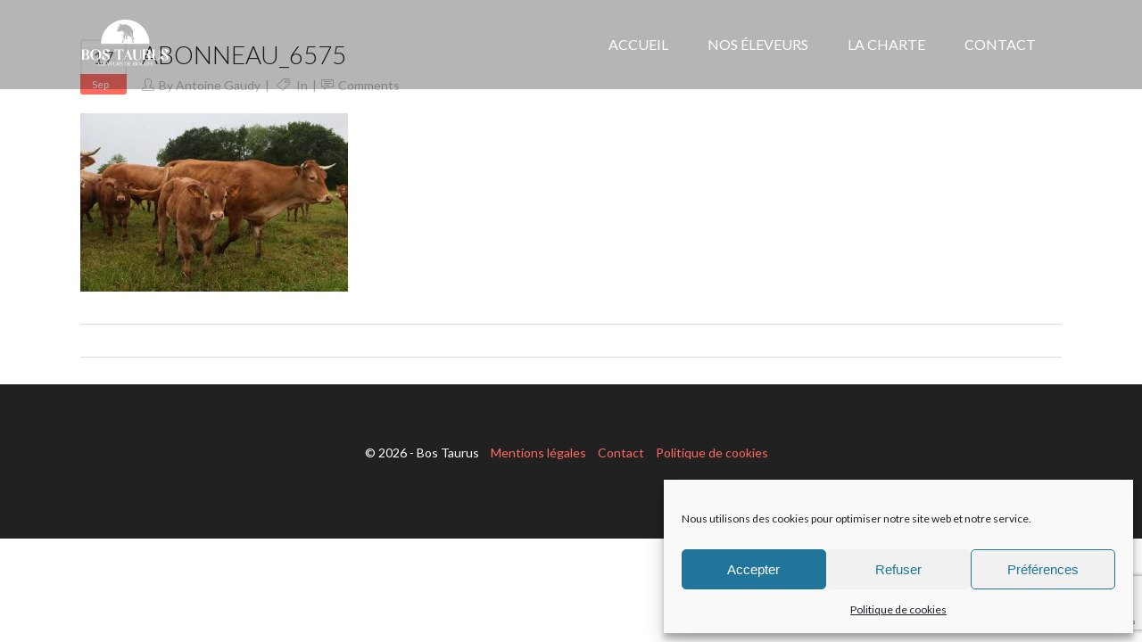

--- FILE ---
content_type: text/html; charset=UTF-8
request_url: https://bos-taurus.com/abonneau_6575-2/
body_size: 19655
content:
<!DOCTYPE html>
<html dir="ltr" lang="fr-FR" prefix="og: https://ogp.me/ns#">
<head>
        	
            
            
        <meta charset="UTF-8"/>
        <link rel="profile" href="https://gmpg.org/xfn/11"/>
        <link rel="pingback" href="https://bos-taurus.com/xmlrpc.php"/>
                <meta name="viewport" content="width=device-width,initial-scale=1,user-scalable=no">
        
	<title>Abonneau_6575 | Bos Taurus</title>
<script type="application/javascript">var qodeCoreAjaxUrl = "https://bos-taurus.com/wp-admin/admin-ajax.php"</script>
		<!-- All in One SEO 4.9.3 - aioseo.com -->
	<meta name="robots" content="max-image-preview:large" />
	<meta name="author" content="Antoine Gaudy"/>
	<link rel="canonical" href="https://bos-taurus.com/abonneau_6575-2/" />
	<meta name="generator" content="All in One SEO (AIOSEO) 4.9.3" />
		<meta property="og:locale" content="fr_FR" />
		<meta property="og:site_name" content="Bos Taurus | Éleveurs de boeuf" />
		<meta property="og:type" content="article" />
		<meta property="og:title" content="Abonneau_6575 | Bos Taurus" />
		<meta property="og:url" content="https://bos-taurus.com/abonneau_6575-2/" />
		<meta property="article:published_time" content="2019-09-17T10:24:00+00:00" />
		<meta property="article:modified_time" content="2019-09-17T10:24:00+00:00" />
		<meta name="twitter:card" content="summary" />
		<meta name="twitter:title" content="Abonneau_6575 | Bos Taurus" />
		<script type="application/ld+json" class="aioseo-schema">
			{"@context":"https:\/\/schema.org","@graph":[{"@type":"BreadcrumbList","@id":"https:\/\/bos-taurus.com\/abonneau_6575-2\/#breadcrumblist","itemListElement":[{"@type":"ListItem","@id":"https:\/\/bos-taurus.com#listItem","position":1,"name":"Accueil","item":"https:\/\/bos-taurus.com","nextItem":{"@type":"ListItem","@id":"https:\/\/bos-taurus.com\/abonneau_6575-2\/#listItem","name":"Abonneau_6575"}},{"@type":"ListItem","@id":"https:\/\/bos-taurus.com\/abonneau_6575-2\/#listItem","position":2,"name":"Abonneau_6575","previousItem":{"@type":"ListItem","@id":"https:\/\/bos-taurus.com#listItem","name":"Accueil"}}]},{"@type":"ItemPage","@id":"https:\/\/bos-taurus.com\/abonneau_6575-2\/#itempage","url":"https:\/\/bos-taurus.com\/abonneau_6575-2\/","name":"Abonneau_6575 | Bos Taurus","inLanguage":"fr-FR","isPartOf":{"@id":"https:\/\/bos-taurus.com\/#website"},"breadcrumb":{"@id":"https:\/\/bos-taurus.com\/abonneau_6575-2\/#breadcrumblist"},"author":{"@id":"https:\/\/bos-taurus.com\/author\/gaudy\/#author"},"creator":{"@id":"https:\/\/bos-taurus.com\/author\/gaudy\/#author"},"datePublished":"2019-09-17T12:24:00+02:00","dateModified":"2019-09-17T12:24:00+02:00"},{"@type":"Organization","@id":"https:\/\/bos-taurus.com\/#organization","name":"Bos Taurus","description":"\u00c9leveurs de boeuf","url":"https:\/\/bos-taurus.com\/"},{"@type":"Person","@id":"https:\/\/bos-taurus.com\/author\/gaudy\/#author","url":"https:\/\/bos-taurus.com\/author\/gaudy\/","name":"Antoine Gaudy","image":{"@type":"ImageObject","@id":"https:\/\/bos-taurus.com\/abonneau_6575-2\/#authorImage","url":"https:\/\/secure.gravatar.com\/avatar\/93efb38b2110958f9dfc28cfecf6643534b976f6168876a5d0ec066395561ca9?s=96&d=mm&r=g","width":96,"height":96,"caption":"Antoine Gaudy"}},{"@type":"WebSite","@id":"https:\/\/bos-taurus.com\/#website","url":"https:\/\/bos-taurus.com\/","name":"Bos Taurus","description":"\u00c9leveurs de boeuf","inLanguage":"fr-FR","publisher":{"@id":"https:\/\/bos-taurus.com\/#organization"}}]}
		</script>
		<!-- All in One SEO -->

<link rel='dns-prefetch' href='//fonts.googleapis.com' />
<link rel="alternate" type="application/rss+xml" title="Bos Taurus &raquo; Flux" href="https://bos-taurus.com/feed/" />
<link rel="alternate" type="application/rss+xml" title="Bos Taurus &raquo; Flux des commentaires" href="https://bos-taurus.com/comments/feed/" />
<link rel="alternate" type="application/rss+xml" title="Bos Taurus &raquo; Abonneau_6575 Flux des commentaires" href="https://bos-taurus.com/feed/?attachment_id=4263" />
<link rel="alternate" title="oEmbed (JSON)" type="application/json+oembed" href="https://bos-taurus.com/wp-json/oembed/1.0/embed?url=https%3A%2F%2Fbos-taurus.com%2Fabonneau_6575-2%2F" />
<link rel="alternate" title="oEmbed (XML)" type="text/xml+oembed" href="https://bos-taurus.com/wp-json/oembed/1.0/embed?url=https%3A%2F%2Fbos-taurus.com%2Fabonneau_6575-2%2F&#038;format=xml" />
<style id='wp-img-auto-sizes-contain-inline-css' type='text/css'>
img:is([sizes=auto i],[sizes^="auto," i]){contain-intrinsic-size:3000px 1500px}
/*# sourceURL=wp-img-auto-sizes-contain-inline-css */
</style>
<link rel='stylesheet' id='layerslider-css' href='https://bos-taurus.com/wp-content/plugins/LayerSlider/static/layerslider/css/layerslider.css?ver=6.3.0' type='text/css' media='all' />
<style id='wp-emoji-styles-inline-css' type='text/css'>

	img.wp-smiley, img.emoji {
		display: inline !important;
		border: none !important;
		box-shadow: none !important;
		height: 1em !important;
		width: 1em !important;
		margin: 0 0.07em !important;
		vertical-align: -0.1em !important;
		background: none !important;
		padding: 0 !important;
	}
/*# sourceURL=wp-emoji-styles-inline-css */
</style>
<style id='wp-block-library-inline-css' type='text/css'>
:root{--wp-block-synced-color:#7a00df;--wp-block-synced-color--rgb:122,0,223;--wp-bound-block-color:var(--wp-block-synced-color);--wp-editor-canvas-background:#ddd;--wp-admin-theme-color:#007cba;--wp-admin-theme-color--rgb:0,124,186;--wp-admin-theme-color-darker-10:#006ba1;--wp-admin-theme-color-darker-10--rgb:0,107,160.5;--wp-admin-theme-color-darker-20:#005a87;--wp-admin-theme-color-darker-20--rgb:0,90,135;--wp-admin-border-width-focus:2px}@media (min-resolution:192dpi){:root{--wp-admin-border-width-focus:1.5px}}.wp-element-button{cursor:pointer}:root .has-very-light-gray-background-color{background-color:#eee}:root .has-very-dark-gray-background-color{background-color:#313131}:root .has-very-light-gray-color{color:#eee}:root .has-very-dark-gray-color{color:#313131}:root .has-vivid-green-cyan-to-vivid-cyan-blue-gradient-background{background:linear-gradient(135deg,#00d084,#0693e3)}:root .has-purple-crush-gradient-background{background:linear-gradient(135deg,#34e2e4,#4721fb 50%,#ab1dfe)}:root .has-hazy-dawn-gradient-background{background:linear-gradient(135deg,#faaca8,#dad0ec)}:root .has-subdued-olive-gradient-background{background:linear-gradient(135deg,#fafae1,#67a671)}:root .has-atomic-cream-gradient-background{background:linear-gradient(135deg,#fdd79a,#004a59)}:root .has-nightshade-gradient-background{background:linear-gradient(135deg,#330968,#31cdcf)}:root .has-midnight-gradient-background{background:linear-gradient(135deg,#020381,#2874fc)}:root{--wp--preset--font-size--normal:16px;--wp--preset--font-size--huge:42px}.has-regular-font-size{font-size:1em}.has-larger-font-size{font-size:2.625em}.has-normal-font-size{font-size:var(--wp--preset--font-size--normal)}.has-huge-font-size{font-size:var(--wp--preset--font-size--huge)}.has-text-align-center{text-align:center}.has-text-align-left{text-align:left}.has-text-align-right{text-align:right}.has-fit-text{white-space:nowrap!important}#end-resizable-editor-section{display:none}.aligncenter{clear:both}.items-justified-left{justify-content:flex-start}.items-justified-center{justify-content:center}.items-justified-right{justify-content:flex-end}.items-justified-space-between{justify-content:space-between}.screen-reader-text{border:0;clip-path:inset(50%);height:1px;margin:-1px;overflow:hidden;padding:0;position:absolute;width:1px;word-wrap:normal!important}.screen-reader-text:focus{background-color:#ddd;clip-path:none;color:#444;display:block;font-size:1em;height:auto;left:5px;line-height:normal;padding:15px 23px 14px;text-decoration:none;top:5px;width:auto;z-index:100000}html :where(.has-border-color){border-style:solid}html :where([style*=border-top-color]){border-top-style:solid}html :where([style*=border-right-color]){border-right-style:solid}html :where([style*=border-bottom-color]){border-bottom-style:solid}html :where([style*=border-left-color]){border-left-style:solid}html :where([style*=border-width]){border-style:solid}html :where([style*=border-top-width]){border-top-style:solid}html :where([style*=border-right-width]){border-right-style:solid}html :where([style*=border-bottom-width]){border-bottom-style:solid}html :where([style*=border-left-width]){border-left-style:solid}html :where(img[class*=wp-image-]){height:auto;max-width:100%}:where(figure){margin:0 0 1em}html :where(.is-position-sticky){--wp-admin--admin-bar--position-offset:var(--wp-admin--admin-bar--height,0px)}@media screen and (max-width:600px){html :where(.is-position-sticky){--wp-admin--admin-bar--position-offset:0px}}

/*# sourceURL=wp-block-library-inline-css */
</style><style id='global-styles-inline-css' type='text/css'>
:root{--wp--preset--aspect-ratio--square: 1;--wp--preset--aspect-ratio--4-3: 4/3;--wp--preset--aspect-ratio--3-4: 3/4;--wp--preset--aspect-ratio--3-2: 3/2;--wp--preset--aspect-ratio--2-3: 2/3;--wp--preset--aspect-ratio--16-9: 16/9;--wp--preset--aspect-ratio--9-16: 9/16;--wp--preset--color--black: #000000;--wp--preset--color--cyan-bluish-gray: #abb8c3;--wp--preset--color--white: #ffffff;--wp--preset--color--pale-pink: #f78da7;--wp--preset--color--vivid-red: #cf2e2e;--wp--preset--color--luminous-vivid-orange: #ff6900;--wp--preset--color--luminous-vivid-amber: #fcb900;--wp--preset--color--light-green-cyan: #7bdcb5;--wp--preset--color--vivid-green-cyan: #00d084;--wp--preset--color--pale-cyan-blue: #8ed1fc;--wp--preset--color--vivid-cyan-blue: #0693e3;--wp--preset--color--vivid-purple: #9b51e0;--wp--preset--gradient--vivid-cyan-blue-to-vivid-purple: linear-gradient(135deg,rgb(6,147,227) 0%,rgb(155,81,224) 100%);--wp--preset--gradient--light-green-cyan-to-vivid-green-cyan: linear-gradient(135deg,rgb(122,220,180) 0%,rgb(0,208,130) 100%);--wp--preset--gradient--luminous-vivid-amber-to-luminous-vivid-orange: linear-gradient(135deg,rgb(252,185,0) 0%,rgb(255,105,0) 100%);--wp--preset--gradient--luminous-vivid-orange-to-vivid-red: linear-gradient(135deg,rgb(255,105,0) 0%,rgb(207,46,46) 100%);--wp--preset--gradient--very-light-gray-to-cyan-bluish-gray: linear-gradient(135deg,rgb(238,238,238) 0%,rgb(169,184,195) 100%);--wp--preset--gradient--cool-to-warm-spectrum: linear-gradient(135deg,rgb(74,234,220) 0%,rgb(151,120,209) 20%,rgb(207,42,186) 40%,rgb(238,44,130) 60%,rgb(251,105,98) 80%,rgb(254,248,76) 100%);--wp--preset--gradient--blush-light-purple: linear-gradient(135deg,rgb(255,206,236) 0%,rgb(152,150,240) 100%);--wp--preset--gradient--blush-bordeaux: linear-gradient(135deg,rgb(254,205,165) 0%,rgb(254,45,45) 50%,rgb(107,0,62) 100%);--wp--preset--gradient--luminous-dusk: linear-gradient(135deg,rgb(255,203,112) 0%,rgb(199,81,192) 50%,rgb(65,88,208) 100%);--wp--preset--gradient--pale-ocean: linear-gradient(135deg,rgb(255,245,203) 0%,rgb(182,227,212) 50%,rgb(51,167,181) 100%);--wp--preset--gradient--electric-grass: linear-gradient(135deg,rgb(202,248,128) 0%,rgb(113,206,126) 100%);--wp--preset--gradient--midnight: linear-gradient(135deg,rgb(2,3,129) 0%,rgb(40,116,252) 100%);--wp--preset--font-size--small: 13px;--wp--preset--font-size--medium: 20px;--wp--preset--font-size--large: 36px;--wp--preset--font-size--x-large: 42px;--wp--preset--spacing--20: 0.44rem;--wp--preset--spacing--30: 0.67rem;--wp--preset--spacing--40: 1rem;--wp--preset--spacing--50: 1.5rem;--wp--preset--spacing--60: 2.25rem;--wp--preset--spacing--70: 3.38rem;--wp--preset--spacing--80: 5.06rem;--wp--preset--shadow--natural: 6px 6px 9px rgba(0, 0, 0, 0.2);--wp--preset--shadow--deep: 12px 12px 50px rgba(0, 0, 0, 0.4);--wp--preset--shadow--sharp: 6px 6px 0px rgba(0, 0, 0, 0.2);--wp--preset--shadow--outlined: 6px 6px 0px -3px rgb(255, 255, 255), 6px 6px rgb(0, 0, 0);--wp--preset--shadow--crisp: 6px 6px 0px rgb(0, 0, 0);}:where(.is-layout-flex){gap: 0.5em;}:where(.is-layout-grid){gap: 0.5em;}body .is-layout-flex{display: flex;}.is-layout-flex{flex-wrap: wrap;align-items: center;}.is-layout-flex > :is(*, div){margin: 0;}body .is-layout-grid{display: grid;}.is-layout-grid > :is(*, div){margin: 0;}:where(.wp-block-columns.is-layout-flex){gap: 2em;}:where(.wp-block-columns.is-layout-grid){gap: 2em;}:where(.wp-block-post-template.is-layout-flex){gap: 1.25em;}:where(.wp-block-post-template.is-layout-grid){gap: 1.25em;}.has-black-color{color: var(--wp--preset--color--black) !important;}.has-cyan-bluish-gray-color{color: var(--wp--preset--color--cyan-bluish-gray) !important;}.has-white-color{color: var(--wp--preset--color--white) !important;}.has-pale-pink-color{color: var(--wp--preset--color--pale-pink) !important;}.has-vivid-red-color{color: var(--wp--preset--color--vivid-red) !important;}.has-luminous-vivid-orange-color{color: var(--wp--preset--color--luminous-vivid-orange) !important;}.has-luminous-vivid-amber-color{color: var(--wp--preset--color--luminous-vivid-amber) !important;}.has-light-green-cyan-color{color: var(--wp--preset--color--light-green-cyan) !important;}.has-vivid-green-cyan-color{color: var(--wp--preset--color--vivid-green-cyan) !important;}.has-pale-cyan-blue-color{color: var(--wp--preset--color--pale-cyan-blue) !important;}.has-vivid-cyan-blue-color{color: var(--wp--preset--color--vivid-cyan-blue) !important;}.has-vivid-purple-color{color: var(--wp--preset--color--vivid-purple) !important;}.has-black-background-color{background-color: var(--wp--preset--color--black) !important;}.has-cyan-bluish-gray-background-color{background-color: var(--wp--preset--color--cyan-bluish-gray) !important;}.has-white-background-color{background-color: var(--wp--preset--color--white) !important;}.has-pale-pink-background-color{background-color: var(--wp--preset--color--pale-pink) !important;}.has-vivid-red-background-color{background-color: var(--wp--preset--color--vivid-red) !important;}.has-luminous-vivid-orange-background-color{background-color: var(--wp--preset--color--luminous-vivid-orange) !important;}.has-luminous-vivid-amber-background-color{background-color: var(--wp--preset--color--luminous-vivid-amber) !important;}.has-light-green-cyan-background-color{background-color: var(--wp--preset--color--light-green-cyan) !important;}.has-vivid-green-cyan-background-color{background-color: var(--wp--preset--color--vivid-green-cyan) !important;}.has-pale-cyan-blue-background-color{background-color: var(--wp--preset--color--pale-cyan-blue) !important;}.has-vivid-cyan-blue-background-color{background-color: var(--wp--preset--color--vivid-cyan-blue) !important;}.has-vivid-purple-background-color{background-color: var(--wp--preset--color--vivid-purple) !important;}.has-black-border-color{border-color: var(--wp--preset--color--black) !important;}.has-cyan-bluish-gray-border-color{border-color: var(--wp--preset--color--cyan-bluish-gray) !important;}.has-white-border-color{border-color: var(--wp--preset--color--white) !important;}.has-pale-pink-border-color{border-color: var(--wp--preset--color--pale-pink) !important;}.has-vivid-red-border-color{border-color: var(--wp--preset--color--vivid-red) !important;}.has-luminous-vivid-orange-border-color{border-color: var(--wp--preset--color--luminous-vivid-orange) !important;}.has-luminous-vivid-amber-border-color{border-color: var(--wp--preset--color--luminous-vivid-amber) !important;}.has-light-green-cyan-border-color{border-color: var(--wp--preset--color--light-green-cyan) !important;}.has-vivid-green-cyan-border-color{border-color: var(--wp--preset--color--vivid-green-cyan) !important;}.has-pale-cyan-blue-border-color{border-color: var(--wp--preset--color--pale-cyan-blue) !important;}.has-vivid-cyan-blue-border-color{border-color: var(--wp--preset--color--vivid-cyan-blue) !important;}.has-vivid-purple-border-color{border-color: var(--wp--preset--color--vivid-purple) !important;}.has-vivid-cyan-blue-to-vivid-purple-gradient-background{background: var(--wp--preset--gradient--vivid-cyan-blue-to-vivid-purple) !important;}.has-light-green-cyan-to-vivid-green-cyan-gradient-background{background: var(--wp--preset--gradient--light-green-cyan-to-vivid-green-cyan) !important;}.has-luminous-vivid-amber-to-luminous-vivid-orange-gradient-background{background: var(--wp--preset--gradient--luminous-vivid-amber-to-luminous-vivid-orange) !important;}.has-luminous-vivid-orange-to-vivid-red-gradient-background{background: var(--wp--preset--gradient--luminous-vivid-orange-to-vivid-red) !important;}.has-very-light-gray-to-cyan-bluish-gray-gradient-background{background: var(--wp--preset--gradient--very-light-gray-to-cyan-bluish-gray) !important;}.has-cool-to-warm-spectrum-gradient-background{background: var(--wp--preset--gradient--cool-to-warm-spectrum) !important;}.has-blush-light-purple-gradient-background{background: var(--wp--preset--gradient--blush-light-purple) !important;}.has-blush-bordeaux-gradient-background{background: var(--wp--preset--gradient--blush-bordeaux) !important;}.has-luminous-dusk-gradient-background{background: var(--wp--preset--gradient--luminous-dusk) !important;}.has-pale-ocean-gradient-background{background: var(--wp--preset--gradient--pale-ocean) !important;}.has-electric-grass-gradient-background{background: var(--wp--preset--gradient--electric-grass) !important;}.has-midnight-gradient-background{background: var(--wp--preset--gradient--midnight) !important;}.has-small-font-size{font-size: var(--wp--preset--font-size--small) !important;}.has-medium-font-size{font-size: var(--wp--preset--font-size--medium) !important;}.has-large-font-size{font-size: var(--wp--preset--font-size--large) !important;}.has-x-large-font-size{font-size: var(--wp--preset--font-size--x-large) !important;}
/*# sourceURL=global-styles-inline-css */
</style>

<style id='classic-theme-styles-inline-css' type='text/css'>
/*! This file is auto-generated */
.wp-block-button__link{color:#fff;background-color:#32373c;border-radius:9999px;box-shadow:none;text-decoration:none;padding:calc(.667em + 2px) calc(1.333em + 2px);font-size:1.125em}.wp-block-file__button{background:#32373c;color:#fff;text-decoration:none}
/*# sourceURL=/wp-includes/css/classic-themes.min.css */
</style>
<link rel='stylesheet' id='contact-form-7-css' href='https://bos-taurus.com/wp-content/plugins/contact-form-7/includes/css/styles.css?ver=6.1.4' type='text/css' media='all' />
<link rel='stylesheet' id='nd_options_style-css' href='https://bos-taurus.com/wp-content/plugins/nd-shortcodes/css/style.css?ver=6.9' type='text/css' media='all' />
<link rel='stylesheet' id='rs-likes-css' href='https://bos-taurus.com/wp-content/plugins/rs-likes/public/css/rs-likes-public.css?ver=1.0.0' type='text/css' media='all' />
<link rel='stylesheet' id='cmplz-general-css' href='https://bos-taurus.com/wp-content/plugins/complianz-gdpr/assets/css/cookieblocker.min.css?ver=1768377816' type='text/css' media='all' />
<link rel='stylesheet' id='qode_startit_default_style-css' href='https://bos-taurus.com/wp-content/themes/startit/style.css?ver=6.9' type='text/css' media='all' />
<link rel='stylesheet' id='qode_startit_modules_plugins-css' href='https://bos-taurus.com/wp-content/themes/startit/assets/css/plugins.min.css?ver=6.9' type='text/css' media='all' />
<link rel='stylesheet' id='qode_startit_modules-css' href='https://bos-taurus.com/wp-content/themes/startit/assets/css/modules.min.css?ver=6.9' type='text/css' media='all' />
<link rel='stylesheet' id='qodef_font_awesome-css' href='https://bos-taurus.com/wp-content/themes/startit/assets/css/font-awesome/css/font-awesome.min.css?ver=6.9' type='text/css' media='all' />
<link rel='stylesheet' id='qodef_font_elegant-css' href='https://bos-taurus.com/wp-content/themes/startit/assets/css/elegant-icons/style.min.css?ver=6.9' type='text/css' media='all' />
<link rel='stylesheet' id='qodef_ion_icons-css' href='https://bos-taurus.com/wp-content/themes/startit/assets/css/ion-icons/css/ionicons.min.css?ver=6.9' type='text/css' media='all' />
<link rel='stylesheet' id='qodef_linea_icons-css' href='https://bos-taurus.com/wp-content/themes/startit/assets/css/linea-icons/style.css?ver=6.9' type='text/css' media='all' />
<link rel='stylesheet' id='qodef_simple_line_icons-css' href='https://bos-taurus.com/wp-content/themes/startit/assets/css/simple-line-icons/simple-line-icons.css?ver=6.9' type='text/css' media='all' />
<link rel='stylesheet' id='qodef_dripicons-css' href='https://bos-taurus.com/wp-content/themes/startit/assets/css/dripicons/dripicons.css?ver=6.9' type='text/css' media='all' />
<link rel='stylesheet' id='qode_startit_blog-css' href='https://bos-taurus.com/wp-content/themes/startit/assets/css/blog.min.css?ver=6.9' type='text/css' media='all' />
<link rel='stylesheet' id='mediaelement-css' href='https://bos-taurus.com/wp-includes/js/mediaelement/mediaelementplayer-legacy.min.css?ver=4.2.17' type='text/css' media='all' />
<link rel='stylesheet' id='wp-mediaelement-css' href='https://bos-taurus.com/wp-includes/js/mediaelement/wp-mediaelement.min.css?ver=6.9' type='text/css' media='all' />
<link rel='stylesheet' id='qode_startit_modules_responsive-css' href='https://bos-taurus.com/wp-content/themes/startit/assets/css/modules-responsive.min.css?ver=6.9' type='text/css' media='all' />
<link rel='stylesheet' id='qode_startit_blog_responsive-css' href='https://bos-taurus.com/wp-content/themes/startit/assets/css/blog-responsive.min.css?ver=6.9' type='text/css' media='all' />
<link rel='stylesheet' id='qode_startit_style_dynamic_responsive-css' href='https://bos-taurus.com/wp-content/themes/startit/assets/css/style_dynamic_responsive.css?ver=1574246277' type='text/css' media='all' />
<link rel='stylesheet' id='qode_startit_style_dynamic-css' href='https://bos-taurus.com/wp-content/themes/startit/assets/css/style_dynamic.css?ver=1574246277' type='text/css' media='all' />
<link rel='stylesheet' id='js_composer_front-css' href='https://bos-taurus.com/wp-content/plugins/js_composer/assets/css/js_composer.min.css?ver=6.0.5' type='text/css' media='all' />
<link rel='stylesheet' id='qode_startit_google_fonts-css' href='https://fonts.googleapis.com/css?family=Raleway%3A100%2C100italic%2C200%2C200italic%2C300%2C300italic%2C400%2C400italic%2C500%2C500italic%2C600%2C600italic%2C700%2C700italic%2C800%2C800italic%2C900%2C900italic%7CPlayfair+Display%3A100%2C100italic%2C200%2C200italic%2C300%2C300italic%2C400%2C400italic%2C500%2C500italic%2C600%2C600italic%2C700%2C700italic%2C800%2C800italic%2C900%2C900italic%7CLato%3A100%2C100italic%2C200%2C200italic%2C300%2C300italic%2C400%2C400italic%2C500%2C500italic%2C600%2C600italic%2C700%2C700italic%2C800%2C800italic%2C900%2C900italic&#038;subset=latin%2Clatin-ext&#038;ver=1.0.0' type='text/css' media='all' />
<script type="text/javascript" src="https://bos-taurus.com/wp-includes/js/jquery/jquery.min.js?ver=3.7.1" id="jquery-core-js"></script>
<script type="text/javascript" src="https://bos-taurus.com/wp-includes/js/jquery/jquery-migrate.min.js?ver=3.4.1" id="jquery-migrate-js"></script>
<script type="text/javascript" src="https://bos-taurus.com/wp-content/themes/startit/assets/js/scrolltoplugin.min.js?ver=6.9" id="scrollto-js"></script>
<script type="text/javascript" id="layerslider-greensock-js-extra">
/* <![CDATA[ */
var LS_Meta = {"v":"6.3.0"};
//# sourceURL=layerslider-greensock-js-extra
/* ]]> */
</script>
<script type="text/javascript" src="https://bos-taurus.com/wp-content/plugins/LayerSlider/static/layerslider/js/greensock.js?ver=1.19.0" id="layerslider-greensock-js"></script>
<script type="text/javascript" src="https://bos-taurus.com/wp-content/plugins/LayerSlider/static/layerslider/js/layerslider.kreaturamedia.jquery.js?ver=6.3.0" id="layerslider-js"></script>
<script type="text/javascript" src="https://bos-taurus.com/wp-content/plugins/LayerSlider/static/layerslider/js/layerslider.transitions.js?ver=6.3.0" id="layerslider-transitions-js"></script>
<script type="text/javascript" id="rs-likes-js-extra">
/* <![CDATA[ */
var rs_like_ajax = {"ajax_url":"https://bos-taurus.com/wp-admin/admin-ajax.php","like_txt":"J'aime","undo_txt":"Je n'aime plus"};
//# sourceURL=rs-likes-js-extra
/* ]]> */
</script>
<script type="text/javascript" src="https://bos-taurus.com/wp-content/plugins/rs-likes/public/js/rs-likes-public.js?ver=1.0.0" id="rs-likes-js"></script>
<meta name="generator" content="Powered by LayerSlider 6.3.0 - Multi-Purpose, Responsive, Parallax, Mobile-Friendly Slider Plugin for WordPress." />
<!-- LayerSlider updates and docs at: https://layerslider.kreaturamedia.com -->
<link rel="https://api.w.org/" href="https://bos-taurus.com/wp-json/" /><link rel="alternate" title="JSON" type="application/json" href="https://bos-taurus.com/wp-json/wp/v2/media/4263" /><link rel="EditURI" type="application/rsd+xml" title="RSD" href="https://bos-taurus.com/xmlrpc.php?rsd" />
<meta name="generator" content="WordPress 6.9" />
<link rel='shortlink' href='https://bos-taurus.com/?p=4263' />
			<style>.cmplz-hidden {
					display: none !important;
				}</style><!--[if IE 9]><link rel="stylesheet" type="text/css" href="https://bos-taurus.com/wp-content/themes/startit/assets/css/ie9_stylesheet.min.css" media="screen"><![endif]--><style type="text/css">.recentcomments a{display:inline !important;padding:0 !important;margin:0 !important;}</style><meta name="generator" content="Powered by WPBakery Page Builder - drag and drop page builder for WordPress."/>
<link rel="icon" href="https://bos-taurus.com/wp-content/uploads/2017/06/favicon.png" sizes="32x32" />
<link rel="icon" href="https://bos-taurus.com/wp-content/uploads/2017/06/favicon.png" sizes="192x192" />
<link rel="apple-touch-icon" href="https://bos-taurus.com/wp-content/uploads/2017/06/favicon.png" />
<meta name="msapplication-TileImage" content="https://bos-taurus.com/wp-content/uploads/2017/06/favicon.png" />
<style type="text/css" id="qode_startit-custom-css">/* GÉNÉRAL */

#cacher {
display:none;
}

.sectionDesLabels h3, .sectionTab h3 , .sectionDesLabels h5 {
text-align:left;
    color: #000000;
}


.sectionDesLabels h5 {
    font-weight: 400;
}


a.yt-uix-sessionlink {
display:none !important;
}

#messageEl {
    background-position: center;
    background-size: cover;
}

.qodef-main-menu ul li a {
color : white;
text-transform : uppercase;
font-weight: 400;

}

#menu-menu-principal {
    width: 530px;
}

.qodef-main-menu ul li a:hover span .item_text {
border-bottom : 2px solid #ff6a63;
padding-bottom : 5px;
transition : 0.4s;
}

.qodef-main-menu>ul>li>a .item_outer:before {
display : none;
}

.qodef-main-menu ul .qodef-active-item a span .item_text {
border-bottom : 2px solid #ff6a63;
padding-bottom : 5px;
}

.qodef-mobile-header .qodef-mobile-nav {
height : 500%;
}
.qodef-mobile-header .qodef-mobile-nav li {
    text-align: center;
    border-bottom: 1px solid;
}


.qodef-mobile-header .qodef-mobile-nav li:last-child{
    border-bottom: 0px;
}

.qodef-animate-mobile-header .qodef-mobile-header-holder{
background-color : black;
}

.fa-bars {
font-size: 30px;
}

.qodef-title {
display : none;
}

.qodef-mobile-header .qodef-mobile-menu-opener {
float: right;
}

.qodef-mobile-header .qodef-mobile-header-inner {
    background-color: transparent;
}

.qodef-content {
    margin-top: -100px !important;
}

.qodef-mobile-header-holder {
background-color: rgba(0, 0, 0, 0.2);
}

/* PAGE HOME */

#boutonRecherche {
border: none;
    border-bottom: 1px solid #212121;
background-color : transparent;
color : #212121;
    font-size: 23px;
margin-right : 10px;
outline : none;
    font-weight: 100;
opacity : 0.8;
}

.degrade {
background-color:#FAFAFA;
}
.triangle:after{
content:"";
display:block;
position:absolute;
background-color:#FAFAFA;
width:50px;
height:50px;
left:50%;
bottom:-25px;
margin-left:-25px;
z-index:999;
-ms-transform: rootate(45deg);
-webkit-transform: rotate(45deg);
transform: rotate(45deg);
}
#boutonRecherche::placeholder {
color : grey;
}

#searchsubmit {
    border: none;
    background-color: #ff6a63;
    color: white;
    border-radius: 7px;
    padding: 0 15px;
    height: 30px;
    margin-top: 15px;
    vertical-align: bottom;
cursor : pointer;
text-transform : uppercase;
font-weight : bold;
}


.qrcode {
width: 65%;
margin: 0 auto;
display: block;
}

.qodef-icon-shortcode.circle {
display: block;
margin: 0 auto;
}

.sectionCharte .vc_column_container {
    padding-left: 30px;
    padding-right: 30px;
}

.carouselEleveurs {
display : none;
}

.carouselEleveurs .qodef-carousel-holder.with_navigation {
    padding: 0;
}

.carouselEleveurs img {
width : 100%;
}

.carouselEleveurs .qodef-carousel-holder .qodef-carousel-item-holder {
padding : 0px 0px;
}

.carouselEleveurs .qodef-carousel-holder .qodef-carousel.owl-carousel .owl-buttons .qodef-prev-icon {
margin-left: 106px;
}

.carouselEleveurs .qodef-carousel-holder .qodef-carousel.owl-carousel .owl-buttons .qodef-next-icon {
margin-right: 106px;
}

.carouselEleveurs .qodef-prev-icon, .carouselEleveurs .qodef-next-icon {
background-color: transparent !important;
}

.carouselEleveurs .owl-buttons span {
/*border-radius: 50% !important;*/
}

.carouselEleveurs .owl-buttons i {
color: #fff !important;
font-size: 30px !important;
}


.sectionSliderEleveurs .ls-wrapper a {
background-color: #ff6a63;
    color: white !important;
    border-radius: 10px;
    padding: 10px 15px;
    font-size: 15px !important;
}

.sectionSliderEleveurs p {
text-transform : uppercase;
}

.decalageNom {
margin-top : -27px;
}

.sectionSliderEleveurs h2 {
font-size : 22px !important;
}

.bgmp_placemark h3{
display:none;
}
.placemarkNom, .placemarkPhoto {
display: inline-block;
vertical-align:middle;
}

.placemarkPhoto img {
height:90px !important;
}

/* PAGE NOS ELEVEURS */

.sectionNosEleveurs ul{
display : block;
    margin: 0 auto !important;
}


.sectionNosEleveurs .wpb_image_grid .wpb_image_grid_ul a:after {
display : none;
}

body div.pp_default .pp_nav .currentTextHolder {
padding : 0 5px;
}

.pp_next, .pp_previous {
position : relative;
}

.pp_next::after {
content:"\f054";
position absolute;
width:66px;
height:66px;
top:0;
left:0;
    font-size: 30px;
}

.pp_previous::after {
content:"\f053";
position absolute;
width:66px;
height:66px;
top:0;
left:0;
    font-size: 30px;
}

/* PAGE ELEVEUR */
.sectionProfil figure div{
 width: 200px;
    height: 200px;
    overflow: hidden;
    border-radius: 50%;
border: 2px solid white;
display: block;
}

.rondDistance {
    text-align: center;
    box-shadow: 0px 3px 15px grey;
    border-radius: 50%;
    width: 170px;
    height: 170px;
    margin: 0 auto;
    background-color: white;
    font-size: 15px;
    top: -85px;
left:-15px;
    position: relative;
}

.rondDistance .qodef-icon-shortcode {
margin-top : 25px;
}

.positionVignette img {
margin-top: -50px;
}

.adresse {
padding-top:5px;
font-weight : bold;
color: #ff6a63;
}
 
.distance {
font-size : 14px;
}

.chiffres {
padding-left: 10%;
padding-top : 20px;
display:block;
}

.chiffres p {
 display : inline-block;
font-size : 15px;
}

.chiffres span {
padding : 0px 10px 0px 0px;
display: inline-block;
}

.chiffres span.nbviews {
padding-right : 5px;
}

a.like-button {
vertical-align:middle;
margin-right: 2px;
}

a.like-button:after {
color :#797979;
}

.sectionTab .qodef-tabs .qodef-tabs-nav li a {
padding: 5px 0px;
margin : 0 8px;
    box-sizing: border-box;
    color: #919191;
border : none;
font-weight : bold;
text-transform : uppercase;
}

.sectionTab .qodef-tabs .qodef-tabs-nav li.ui-state-active a, .sectionTab .qodef-tabs .qodef-tabs-nav li.ui-state-hover a {
background-color : transparent;
border-bottom : 2px solid #ff6a63;
color:black;
font-weight : bold;
}

.sectionTab ul {
    text-align: center;
    width: 280px;
    margin: 0 auto !important;
}

.sectionTab p {
text-align : justify;
}

.sectionDesLabels, .sectionTab {
width: 50%;
    display: inline-block;
    vertical-align: top;
}

.vc_row {
    margin-left: 0px;
    margin-right: 0px;
}

.sectionLabels img {
width : auto;
height : 75px;
}

.qodef-team.main-info-below-image .qodef-circle-animate {
opacity : 0.7;
}

.positionBackground {
background-position: center;
    background-repeat: no-repeat;
    background-size: cover;
}

.sectionContact input {
    border: none !important;
    border-bottom: 1px solid #919191 !important;
}
 
 .sectionContact textarea {
    border: 1px solid #919191 !important;
margin : 15px 0px;
height : 250px !important;
max-width : 100%;
}

.sectionContact input[type="submit"] {
border: none !important;
margin : 15px auto 0px auto;
display: block;
}

.sectionContact .formInputNom, .sectionContact .formInputMail {
width: 85%;
    float: right;
    margin-bottom: 20px;
position : relative;
}

.pictoNom {
    position: absolute;
    top: 110px;
    left: 7%;
}

.pictoMail {
    position: absolute;
    top: 166px;
    left: 6%;
}

.sectionMapEleveur .vc_column_container>.vc_column-inner {
padding-left:0px !important;
padding-right:0px !important;
}

.sectionNosEleveurs li{
width: 135px;
    height: 232px;
    display: inline-block;
    background-image: radial-gradient(circle at bottom left, white, #b0b0b0);
    border-radius: 10px;
    position: relative;
    list-style: none;
    margin: 5px;
transition : 0.2s;
overflow:hidden;
}
.sectionNosEleveurs li:hover {
transform: scale(1.1);
}

.sectionNosEleveurs a{
  width: 125px;
    height: 30px;
    display: inline-block;
    position: absolute;
    padding: 202px 5px 10px 5px;
    font-size: 12px;
    text-align: center;
    font-weight: 600;
    line-height: 15px;
    bottom: 0;
}

.sectionNosEleveurs img {
width: 100%;
    display: block;
    position: absolute;
}

.galerieMonElevage ul{
width : 100%;
}

.galerieMonElevage ul.wpb_image_grid_ul li.isotope-item {
width : 33.33%;
display:inline-block;
position:relative;
margin-top: -6px !important;
}

.galerieMonElevage ul li a {
border: 8px solid white;
    border-left: 0px;
}

.galerieMonElevage ul li img{ 
width:100%;
}

@media (max-width: 768px) {
.sectionDistance .vc_column_container, .sectionLabels .vc_column_container {
    width: 50%;
display : inline-block;
}

.sectionTab .qodef-tabs .qodef-tabs-nav li, .sectionTab .qodef-tabs.qodef-horizontal .qodef-tabs-nav li {
    float: none;
    display: inline-block;
}

footer a {
    display: block;
}

.chiffres {
    padding-top: 0px;
}

.sectionDesLabels, .sectionTab {
width: 100%;
    display: block;
}

.placemarkPhoto img {
    height: 110px !important;
}
.sectionSliderEleveurs .ls-wrapper a {
    padding: 10px 13px;
    font-size: 12px !important;
}

h2 {
font-size:25px;
}

.rondDistance {
left:-40px;
}
}


@media (max-width: 465px) {

.texteElevageSlider {
    width: 165px;
margin-left:-25px;
}

.sectionSliderEleveurs .ls-wrapper a {
    padding: 9px 11px;
    font-size: 11px !important;
}

.responsiveEspace {
height : 35px !important;
}
}

@media (max-width: 360px) {
.placemarkPhoto img {
    height: 80px !important;
}
.texteElevageSlider {
    width: 130px;
    margin-left: -20px;
}

.sectionSliderEleveurs .ls-wrapper a {
    padding: 7px 8px;
    font-size: 9px !important;
}
}

/* mosaïque */
@media (min-width: 305px) {
.sectionNosEleveurs ul {
width: 300px;
}
}

@media (min-width: 449px) and (orientation: portrait) {
.sectionNosEleveurs ul {
width: 300px;
}
}

@media (min-width: 599px) and (orientation: landscape){
.sectionNosEleveurs ul {
width: 450px;
}
}

@media (min-width: 749px) {
.sectionNosEleveurs ul {
width: 600px;
}

.sectionSliderEleveurs{
height : 350px !important;
overflow:hidden !important;
}

.ls-wrapper > a.ls-layer-link {
display :none !important;
}

.sectionSliderEleveurs img{
height : 330px !important;
width : auto !important;
margin : 0 auto !important;
}

.sectionSliderElevage img {
margin : 0 !important;
}


.sectionSliderEleveurs p {
font-size: 30px;
    margin-top: 10px;
}

.sectionSliderEleveurs h2 {
font-size: 35px !important;
}

.decalageNom {
margin-top : -50px;
}
}

@media (min-width: 899px) {
.sectionNosEleveurs ul {
width: 750px;
}
}

@media (min-width: 1049px) {
.sectionNosEleveurs ul {
width: 900px;
}
}

@media (min-width: 1199px) {
.sectionNosEleveurs ul {
width: 1050px;
}
}

@media (min-width: 1349px) {
.sectionNosEleveurs ul {
width: 1200px;
}
}

@media screen and (max-width: 768px) {

.details .milieu{
border-right: 0px;
border-left: 0px;
padding-right: 0px;
padding-left: 0px;
}
.galerieMonElevage ul.wpb_image_grid_ul li.isotope-item {
    width: 50%;
}
}

@media screen and (max-width: 450px) {
.galerieMonElevage ul.wpb_image_grid_ul li.isotope-item {
    width: 100%;
}
}

@media screen and (min-width: 769px) and (max-width: 1024px) {

.details .milieu{
border-right: 0px;
border-left: 0px;
padding-right: 0px;
padding-left: 0px;
}

.presentation{
width: 100%;
}
}

</style><noscript><style> .wpb_animate_when_almost_visible { opacity: 1; }</style></noscript></head>

<body data-rsssl=1 data-cmplz=1 class="attachment wp-singular attachment-template-default single single-attachment postid-4263 attachmentid-4263 attachment-jpeg wp-theme-startit qode-core-1.3.1 startit-ver-2.3  qodef-blog-installed qodef-header-standard qodef-fixed-on-scroll qodef-default-mobile-header qodef-sticky-up-mobile-header qodef-dropdown-default qodef-header-style-on-scroll wpb-js-composer js-comp-ver-6.0.5 vc_responsive">

<div class="qodef-wrapper">
    <div class="qodef-wrapper-inner">
        
<header class="qodef-page-header">
            <div class="qodef-fixed-wrapper">
        <div class="qodef-menu-area" >
                    <div class="qodef-grid">
        			            <div class="qodef-vertical-align-containers">
                <div class="qodef-position-left">
                    <div class="qodef-position-left-inner">
                        
<div class="qodef-logo-wrapper">
    <a href="https://bos-taurus.com/" style="height: 58px;">
        <img class="qodef-normal-logo" src="https://bos-taurus.com/wp-content/uploads/2017/06/bos-taurus-logo-blanc2.png" alt="logo"/>
        <img class="qodef-dark-logo" src="https://bos-taurus.com/wp-content/uploads/2017/06/bos-taurus-logo-noir2.png" alt="dark logo"/>        <img class="qodef-light-logo" src="https://bos-taurus.com/wp-content/uploads/2017/06/bos-taurus-logo-blanc2.png" alt="light logo"/>    </a>
</div>

                    </div>
                </div>
                <div class="qodef-position-right">
                    <div class="qodef-position-right-inner">
                        
<nav class="qodef-main-menu qodef-drop-down qodef-default-nav">
    <ul id="menu-menu-principal" class="clearfix"><li id="nav-menu-item-20" class="menu-item menu-item-type-post_type menu-item-object-page menu-item-home  narrow"><a href="https://bos-taurus.com/" class=""><span class="item_outer"><span class="item_inner"><span class="menu_icon_wrapper"><i class="menu_icon blank fa"></i></span><span class="item_text">Accueil</span></span><span class="plus"></span></span></a></li>
<li id="nav-menu-item-273" class="menu-item menu-item-type-post_type menu-item-object-page  narrow"><a href="https://bos-taurus.com/nos-eleveurs/" class=""><span class="item_outer"><span class="item_inner"><span class="menu_icon_wrapper"><i class="menu_icon blank fa"></i></span><span class="item_text">Nos éleveurs</span></span><span class="plus"></span></span></a></li>
<li id="nav-menu-item-19" class="menu-item menu-item-type-post_type menu-item-object-page  narrow"><a href="https://bos-taurus.com/la-charte/" class=""><span class="item_outer"><span class="item_inner"><span class="menu_icon_wrapper"><i class="menu_icon blank fa"></i></span><span class="item_text">La charte</span></span><span class="plus"></span></span></a></li>
<li id="nav-menu-item-18" class="menu-item menu-item-type-post_type menu-item-object-page  narrow"><a href="https://bos-taurus.com/contact/" class=""><span class="item_outer"><span class="item_inner"><span class="menu_icon_wrapper"><i class="menu_icon blank fa"></i></span><span class="item_text">Contact</span></span><span class="plus"></span></span></a></li>
</ul></nav>

                                            </div>
                </div>
            </div>
                </div>
            </div>
            </div>
        </header>


<header class="qodef-mobile-header">
    <div class="qodef-mobile-header-inner">
                <div class="qodef-mobile-header-holder">
            <div class="qodef-grid">
                <div class="qodef-vertical-align-containers">
                                            <div class="qodef-mobile-menu-opener">
                            <a href="javascript:void(0)">
                    <span class="qodef-mobile-opener-icon-holder">
                        <i class="qodef-icon-font-awesome fa fa-bars " ></i>                    </span>
                            </a>
                        </div>
                                                                <div class="qodef-position-center">
                            <div class="qodef-position-center-inner">
                                
<div class="qodef-mobile-logo-wrapper">
    <a href="https://bos-taurus.com/" style="height: 58px">
        <img src="https://bos-taurus.com/wp-content/uploads/2017/06/bos-taurus-logo-blanc2.png" alt="mobile-logo"/>
    </a>
</div>

                            </div>
                        </div>
                                        <div class="qodef-position-right">
                        <div class="qodef-position-right-inner">
                                                    </div>
                    </div>
                </div> <!-- close .qodef-vertical-align-containers -->
            </div>
        </div>
        
<nav class="qodef-mobile-nav">
    <div class="qodef-grid">
        <ul id="menu-menu-principal-1" class=""><li id="mobile-menu-item-20" class="menu-item menu-item-type-post_type menu-item-object-page menu-item-home "><a href="https://bos-taurus.com/" class=""><span>Accueil</span></a></li>
<li id="mobile-menu-item-273" class="menu-item menu-item-type-post_type menu-item-object-page "><a href="https://bos-taurus.com/nos-eleveurs/" class=""><span>Nos éleveurs</span></a></li>
<li id="mobile-menu-item-19" class="menu-item menu-item-type-post_type menu-item-object-page "><a href="https://bos-taurus.com/la-charte/" class=""><span>La charte</span></a></li>
<li id="mobile-menu-item-18" class="menu-item menu-item-type-post_type menu-item-object-page "><a href="https://bos-taurus.com/contact/" class=""><span>Contact</span></a></li>
</ul>    </div>
</nav>

    </div>
</header> <!-- close .qodef-mobile-header -->



                    <a id='qodef-back-to-top'  href='#'>
                <span class="qodef-icon-stack">
                     <i class="qodef-icon-font-awesome fa fa-chevron-up " ></i>                </span>
            </a>
                
        <div class="qodef-content" style="margin-top: -100px">
 <div class="qodef-content-inner">
    <div class="qodef-title qodef-standard-type qodef-content-left-alignment qodef-animation-no" style="height:350px;" data-height="350" >
        <div class="qodef-title-image"></div>
        <div class="qodef-title-holder" style="height:250px;padding-top: 100px;">
            <div class="qodef-container clearfix">
                <div class="qodef-container-inner">
                    <div class="qodef-title-subtitle-holder" style="">
                        <div class="qodef-title-subtitle-holder-inner">
                                                        <h1 ><span>Abonneau_6575</span></h1>
                                                                                                                    </div>
                    </div>
                </div>
            </div>
        </div>
    </div>

	<div class="qodef-container">
				<div class="qodef-container-inner">
				<div class="qodef-blog-holder qodef-blog-single">
		<article id="post-4263" class="post-4263 attachment type-attachment status-inherit hentry">
	<div class="qodef-post-content">
				<div class="qodef-post-text">
			<div class="qodef-post-text-inner">
				<div class="qodef-blog-standard-post-date">
	<span class="date">17</span>
	<span class="month">Sep</span>
</div>				<div class="qodef-blog-standard-info-holder">
					<h2 class="qodef-post-title">
	Abonneau_6575</h2>					<div class="qodef-post-info">
						<div class="qodef-post-info-author">by <a class="qodef-post-info-author-link" href="https://bos-taurus.com/author/gaudy/">Antoine Gaudy</a></div>
<div class="qodef-post-info-category">
    in </div><div class="qodef-post-info-comments-holder"><a class="qodef-post-info-comments" href="https://bos-taurus.com/abonneau_6575-2/#respond" target="_self">Comments</a></div>					</div>
				</div>
				<p class="attachment"><a href='https://bos-taurus.com/wp-content/uploads/2019/09/Abonneau_6575.jpg'><img fetchpriority="high" decoding="async" width="300" height="200" src="https://bos-taurus.com/wp-content/uploads/2019/09/Abonneau_6575-300x200.jpg" class="attachment-medium size-medium" alt="" srcset="https://bos-taurus.com/wp-content/uploads/2019/09/Abonneau_6575-300x200.jpg 300w, https://bos-taurus.com/wp-content/uploads/2019/09/Abonneau_6575-768x512.jpg 768w, https://bos-taurus.com/wp-content/uploads/2019/09/Abonneau_6575-1024x683.jpg 1024w, https://bos-taurus.com/wp-content/uploads/2019/09/Abonneau_6575.jpg 1500w" sizes="(max-width: 300px) 100vw, 300px" /></a></p>
			</div>
		</div>
	</div>
	<div class="qodef-post-info-bottom">
		<div class ="qodef-blog-share">
	</div>	</div>
</article>	</div>
		</div>
			</div>
</div> <!-- close div.content_inner -->
</div>  <!-- close div.content -->

<footer >
	<div class="qodef-footer-inner clearfix">

		
<div class="qodef-footer-top-holder">
	<div class="qodef-footer-top  qodef-footer-top-full">
		<div class="clearfix">
	<div class="qode_column qodef-column1">
		<div class="qodef-column-inner">
			<div id="text-2" class="widget qodef-footer-column-1 widget_text">			<div class="textwidget"><p style="color:white; text-align:center;">© 2026 - Bos Taurus <a style="margin:0 10px;"href="https://bos-taurus.com/mentions-legales/">Mentions légales</a> <a href="https://bos-taurus.com/contact/">Contact</a> 
<a  style="margin:0 10px;"href="https://bos-taurus.com/politique-de-cookies-eu/">Politique de cookies</a>
</p></div>
		</div>		</div>
	</div>
</div>	</div>
</div>

	</div>
</footer>

</div> <!-- close div.qodef-wrapper-inner  -->
</div> <!-- close div.qodef-wrapper -->
<script type="speculationrules">
{"prefetch":[{"source":"document","where":{"and":[{"href_matches":"/*"},{"not":{"href_matches":["/wp-*.php","/wp-admin/*","/wp-content/uploads/*","/wp-content/*","/wp-content/plugins/*","/wp-content/themes/startit/*","/*\\?(.+)"]}},{"not":{"selector_matches":"a[rel~=\"nofollow\"]"}},{"not":{"selector_matches":".no-prefetch, .no-prefetch a"}}]},"eagerness":"conservative"}]}
</script>

<!-- Consent Management powered by Complianz | GDPR/CCPA Cookie Consent https://wordpress.org/plugins/complianz-gdpr -->
<div id="cmplz-cookiebanner-container"><div class="cmplz-cookiebanner cmplz-hidden banner-1 bottom-right-minimal optin cmplz-bottom-right cmplz-categories-type-view-preferences" aria-modal="true" data-nosnippet="true" role="dialog" aria-live="polite" aria-labelledby="cmplz-header-1-optin" aria-describedby="cmplz-message-1-optin">
	<div class="cmplz-header">
		<div class="cmplz-logo"></div>
		<div class="cmplz-title" id="cmplz-header-1-optin">Gérer le consentement aux cookies</div>
		<div class="cmplz-close" tabindex="0" role="button" aria-label="Fermer la boîte de dialogue">
			<svg aria-hidden="true" focusable="false" data-prefix="fas" data-icon="times" class="svg-inline--fa fa-times fa-w-11" role="img" xmlns="http://www.w3.org/2000/svg" viewBox="0 0 352 512"><path fill="currentColor" d="M242.72 256l100.07-100.07c12.28-12.28 12.28-32.19 0-44.48l-22.24-22.24c-12.28-12.28-32.19-12.28-44.48 0L176 189.28 75.93 89.21c-12.28-12.28-32.19-12.28-44.48 0L9.21 111.45c-12.28 12.28-12.28 32.19 0 44.48L109.28 256 9.21 356.07c-12.28 12.28-12.28 32.19 0 44.48l22.24 22.24c12.28 12.28 32.2 12.28 44.48 0L176 322.72l100.07 100.07c12.28 12.28 32.2 12.28 44.48 0l22.24-22.24c12.28-12.28 12.28-32.19 0-44.48L242.72 256z"></path></svg>
		</div>
	</div>

	<div class="cmplz-divider cmplz-divider-header"></div>
	<div class="cmplz-body">
		<div class="cmplz-message" id="cmplz-message-1-optin">Nous utilisons des cookies pour optimiser notre site web et notre service.</div>
		<!-- categories start -->
		<div class="cmplz-categories">
			<details class="cmplz-category cmplz-functional" >
				<summary>
						<span class="cmplz-category-header">
							<span class="cmplz-category-title">Fonctionnel</span>
							<span class='cmplz-always-active'>
								<span class="cmplz-banner-checkbox">
									<input type="checkbox"
										   id="cmplz-functional-optin"
										   data-category="cmplz_functional"
										   class="cmplz-consent-checkbox cmplz-functional"
										   size="40"
										   value="1"/>
									<label class="cmplz-label" for="cmplz-functional-optin"><span class="screen-reader-text">Fonctionnel</span></label>
								</span>
								Toujours activé							</span>
							<span class="cmplz-icon cmplz-open">
								<svg xmlns="http://www.w3.org/2000/svg" viewBox="0 0 448 512"  height="18" ><path d="M224 416c-8.188 0-16.38-3.125-22.62-9.375l-192-192c-12.5-12.5-12.5-32.75 0-45.25s32.75-12.5 45.25 0L224 338.8l169.4-169.4c12.5-12.5 32.75-12.5 45.25 0s12.5 32.75 0 45.25l-192 192C240.4 412.9 232.2 416 224 416z"/></svg>
							</span>
						</span>
				</summary>
				<div class="cmplz-description">
					<span class="cmplz-description-functional">Le stockage ou l’accès technique est strictement nécessaire dans la finalité d’intérêt légitime de permettre l’utilisation d’un service spécifique explicitement demandé par l’abonné ou l’utilisateur, ou dans le seul but d’effectuer la transmission d’une communication sur un réseau de communications électroniques.</span>
				</div>
			</details>

			<details class="cmplz-category cmplz-preferences" >
				<summary>
						<span class="cmplz-category-header">
							<span class="cmplz-category-title">Préférences</span>
							<span class="cmplz-banner-checkbox">
								<input type="checkbox"
									   id="cmplz-preferences-optin"
									   data-category="cmplz_preferences"
									   class="cmplz-consent-checkbox cmplz-preferences"
									   size="40"
									   value="1"/>
								<label class="cmplz-label" for="cmplz-preferences-optin"><span class="screen-reader-text">Préférences</span></label>
							</span>
							<span class="cmplz-icon cmplz-open">
								<svg xmlns="http://www.w3.org/2000/svg" viewBox="0 0 448 512"  height="18" ><path d="M224 416c-8.188 0-16.38-3.125-22.62-9.375l-192-192c-12.5-12.5-12.5-32.75 0-45.25s32.75-12.5 45.25 0L224 338.8l169.4-169.4c12.5-12.5 32.75-12.5 45.25 0s12.5 32.75 0 45.25l-192 192C240.4 412.9 232.2 416 224 416z"/></svg>
							</span>
						</span>
				</summary>
				<div class="cmplz-description">
					<span class="cmplz-description-preferences">Le stockage ou l’accès technique est nécessaire dans la finalité d’intérêt légitime de stocker des préférences qui ne sont pas demandées par l’abonné ou l’utilisateur.</span>
				</div>
			</details>

			<details class="cmplz-category cmplz-statistics" >
				<summary>
						<span class="cmplz-category-header">
							<span class="cmplz-category-title">Statistiques</span>
							<span class="cmplz-banner-checkbox">
								<input type="checkbox"
									   id="cmplz-statistics-optin"
									   data-category="cmplz_statistics"
									   class="cmplz-consent-checkbox cmplz-statistics"
									   size="40"
									   value="1"/>
								<label class="cmplz-label" for="cmplz-statistics-optin"><span class="screen-reader-text">Statistiques</span></label>
							</span>
							<span class="cmplz-icon cmplz-open">
								<svg xmlns="http://www.w3.org/2000/svg" viewBox="0 0 448 512"  height="18" ><path d="M224 416c-8.188 0-16.38-3.125-22.62-9.375l-192-192c-12.5-12.5-12.5-32.75 0-45.25s32.75-12.5 45.25 0L224 338.8l169.4-169.4c12.5-12.5 32.75-12.5 45.25 0s12.5 32.75 0 45.25l-192 192C240.4 412.9 232.2 416 224 416z"/></svg>
							</span>
						</span>
				</summary>
				<div class="cmplz-description">
					<span class="cmplz-description-statistics">Le stockage ou l’accès technique qui est utilisé exclusivement à des fins statistiques.</span>
					<span class="cmplz-description-statistics-anonymous">Le stockage ou l’accès technique qui est utilisé exclusivement dans des finalités statistiques anonymes. En l’absence d’une assignation à comparaître, d’une conformité volontaire de la part de votre fournisseur d’accès à internet ou d’enregistrements supplémentaires provenant d’une tierce partie, les informations stockées ou extraites à cette seule fin ne peuvent généralement pas être utilisées pour vous identifier.</span>
				</div>
			</details>
			<details class="cmplz-category cmplz-marketing" >
				<summary>
						<span class="cmplz-category-header">
							<span class="cmplz-category-title">Marketing</span>
							<span class="cmplz-banner-checkbox">
								<input type="checkbox"
									   id="cmplz-marketing-optin"
									   data-category="cmplz_marketing"
									   class="cmplz-consent-checkbox cmplz-marketing"
									   size="40"
									   value="1"/>
								<label class="cmplz-label" for="cmplz-marketing-optin"><span class="screen-reader-text">Marketing</span></label>
							</span>
							<span class="cmplz-icon cmplz-open">
								<svg xmlns="http://www.w3.org/2000/svg" viewBox="0 0 448 512"  height="18" ><path d="M224 416c-8.188 0-16.38-3.125-22.62-9.375l-192-192c-12.5-12.5-12.5-32.75 0-45.25s32.75-12.5 45.25 0L224 338.8l169.4-169.4c12.5-12.5 32.75-12.5 45.25 0s12.5 32.75 0 45.25l-192 192C240.4 412.9 232.2 416 224 416z"/></svg>
							</span>
						</span>
				</summary>
				<div class="cmplz-description">
					<span class="cmplz-description-marketing">Le stockage ou l’accès technique est nécessaire pour créer des profils d’utilisateurs afin d’envoyer des publicités, ou pour suivre l’utilisateur sur un site web ou sur plusieurs sites web ayant des finalités marketing similaires.</span>
				</div>
			</details>
		</div><!-- categories end -->
			</div>

	<div class="cmplz-links cmplz-information">
		<ul>
			<li><a class="cmplz-link cmplz-manage-options cookie-statement" href="#" data-relative_url="#cmplz-manage-consent-container">Gérer les options</a></li>
			<li><a class="cmplz-link cmplz-manage-third-parties cookie-statement" href="#" data-relative_url="#cmplz-cookies-overview">Gérer les services</a></li>
			<li><a class="cmplz-link cmplz-manage-vendors tcf cookie-statement" href="#" data-relative_url="#cmplz-tcf-wrapper">Gérer {vendor_count} fournisseurs</a></li>
			<li><a class="cmplz-link cmplz-external cmplz-read-more-purposes tcf" target="_blank" rel="noopener noreferrer nofollow" href="https://cookiedatabase.org/tcf/purposes/" aria-label="En savoir plus sur les finalités de TCF de la base de données de cookies">En savoir plus sur ces finalités</a></li>
		</ul>
			</div>

	<div class="cmplz-divider cmplz-footer"></div>

	<div class="cmplz-buttons">
		<button class="cmplz-btn cmplz-accept">Accepter</button>
		<button class="cmplz-btn cmplz-deny">Refuser</button>
		<button class="cmplz-btn cmplz-view-preferences">Préférences</button>
		<button class="cmplz-btn cmplz-save-preferences">Enregistrer les préférences</button>
		<a class="cmplz-btn cmplz-manage-options tcf cookie-statement" href="#" data-relative_url="#cmplz-manage-consent-container">Préférences</a>
			</div>

	
	<div class="cmplz-documents cmplz-links">
		<ul>
			<li><a class="cmplz-link cookie-statement" href="#" data-relative_url="">{title}</a></li>
			<li><a class="cmplz-link privacy-statement" href="#" data-relative_url="">{title}</a></li>
			<li><a class="cmplz-link impressum" href="#" data-relative_url="">{title}</a></li>
		</ul>
			</div>
</div>
</div>
					<div id="cmplz-manage-consent" data-nosnippet="true"><button class="cmplz-btn cmplz-hidden cmplz-manage-consent manage-consent-1">Gérer le consentement</button>

</div><script type="text/javascript" src="https://bos-taurus.com/wp-includes/js/dist/hooks.min.js?ver=dd5603f07f9220ed27f1" id="wp-hooks-js"></script>
<script type="text/javascript" src="https://bos-taurus.com/wp-includes/js/dist/i18n.min.js?ver=c26c3dc7bed366793375" id="wp-i18n-js"></script>
<script type="text/javascript" id="wp-i18n-js-after">
/* <![CDATA[ */
wp.i18n.setLocaleData( { 'text direction\u0004ltr': [ 'ltr' ] } );
//# sourceURL=wp-i18n-js-after
/* ]]> */
</script>
<script type="text/javascript" src="https://bos-taurus.com/wp-content/plugins/contact-form-7/includes/swv/js/index.js?ver=6.1.4" id="swv-js"></script>
<script type="text/javascript" id="contact-form-7-js-translations">
/* <![CDATA[ */
( function( domain, translations ) {
	var localeData = translations.locale_data[ domain ] || translations.locale_data.messages;
	localeData[""].domain = domain;
	wp.i18n.setLocaleData( localeData, domain );
} )( "contact-form-7", {"translation-revision-date":"2025-02-06 12:02:14+0000","generator":"GlotPress\/4.0.1","domain":"messages","locale_data":{"messages":{"":{"domain":"messages","plural-forms":"nplurals=2; plural=n > 1;","lang":"fr"},"This contact form is placed in the wrong place.":["Ce formulaire de contact est plac\u00e9 dans un mauvais endroit."],"Error:":["Erreur\u00a0:"]}},"comment":{"reference":"includes\/js\/index.js"}} );
//# sourceURL=contact-form-7-js-translations
/* ]]> */
</script>
<script type="text/javascript" id="contact-form-7-js-before">
/* <![CDATA[ */
var wpcf7 = {
    "api": {
        "root": "https:\/\/bos-taurus.com\/wp-json\/",
        "namespace": "contact-form-7\/v1"
    }
};
//# sourceURL=contact-form-7-js-before
/* ]]> */
</script>
<script type="text/javascript" src="https://bos-taurus.com/wp-content/plugins/contact-form-7/includes/js/index.js?ver=6.1.4" id="contact-form-7-js"></script>
<script type="text/javascript" src="https://bos-taurus.com/wp-includes/js/jquery/ui/core.min.js?ver=1.13.3" id="jquery-ui-core-js"></script>
<script type="text/javascript" src="https://bos-taurus.com/wp-includes/js/jquery/ui/tabs.min.js?ver=1.13.3" id="jquery-ui-tabs-js"></script>
<script type="text/javascript" src="https://bos-taurus.com/wp-includes/js/jquery/ui/accordion.min.js?ver=1.13.3" id="jquery-ui-accordion-js"></script>
<script type="text/javascript" id="mediaelement-core-js-before">
/* <![CDATA[ */
var mejsL10n = {"language":"fr","strings":{"mejs.download-file":"T\u00e9l\u00e9charger le fichier","mejs.install-flash":"Vous utilisez un navigateur qui n\u2019a pas le lecteur Flash activ\u00e9 ou install\u00e9. Veuillez activer votre extension Flash ou t\u00e9l\u00e9charger la derni\u00e8re version \u00e0 partir de cette adresse\u00a0: https://get.adobe.com/flashplayer/","mejs.fullscreen":"Plein \u00e9cran","mejs.play":"Lecture","mejs.pause":"Pause","mejs.time-slider":"Curseur de temps","mejs.time-help-text":"Utilisez les fl\u00e8ches droite/gauche pour avancer d\u2019une seconde, haut/bas pour avancer de dix secondes.","mejs.live-broadcast":"\u00c9mission en direct","mejs.volume-help-text":"Utilisez les fl\u00e8ches haut/bas pour augmenter ou diminuer le volume.","mejs.unmute":"R\u00e9activer le son","mejs.mute":"Muet","mejs.volume-slider":"Curseur de volume","mejs.video-player":"Lecteur vid\u00e9o","mejs.audio-player":"Lecteur audio","mejs.captions-subtitles":"L\u00e9gendes/Sous-titres","mejs.captions-chapters":"Chapitres","mejs.none":"Aucun","mejs.afrikaans":"Afrikaans","mejs.albanian":"Albanais","mejs.arabic":"Arabe","mejs.belarusian":"Bi\u00e9lorusse","mejs.bulgarian":"Bulgare","mejs.catalan":"Catalan","mejs.chinese":"Chinois","mejs.chinese-simplified":"Chinois (simplifi\u00e9)","mejs.chinese-traditional":"Chinois (traditionnel)","mejs.croatian":"Croate","mejs.czech":"Tch\u00e8que","mejs.danish":"Danois","mejs.dutch":"N\u00e9erlandais","mejs.english":"Anglais","mejs.estonian":"Estonien","mejs.filipino":"Filipino","mejs.finnish":"Finnois","mejs.french":"Fran\u00e7ais","mejs.galician":"Galicien","mejs.german":"Allemand","mejs.greek":"Grec","mejs.haitian-creole":"Cr\u00e9ole ha\u00eftien","mejs.hebrew":"H\u00e9breu","mejs.hindi":"Hindi","mejs.hungarian":"Hongrois","mejs.icelandic":"Islandais","mejs.indonesian":"Indon\u00e9sien","mejs.irish":"Irlandais","mejs.italian":"Italien","mejs.japanese":"Japonais","mejs.korean":"Cor\u00e9en","mejs.latvian":"Letton","mejs.lithuanian":"Lituanien","mejs.macedonian":"Mac\u00e9donien","mejs.malay":"Malais","mejs.maltese":"Maltais","mejs.norwegian":"Norv\u00e9gien","mejs.persian":"Perse","mejs.polish":"Polonais","mejs.portuguese":"Portugais","mejs.romanian":"Roumain","mejs.russian":"Russe","mejs.serbian":"Serbe","mejs.slovak":"Slovaque","mejs.slovenian":"Slov\u00e9nien","mejs.spanish":"Espagnol","mejs.swahili":"Swahili","mejs.swedish":"Su\u00e9dois","mejs.tagalog":"Tagalog","mejs.thai":"Thai","mejs.turkish":"Turc","mejs.ukrainian":"Ukrainien","mejs.vietnamese":"Vietnamien","mejs.welsh":"Ga\u00e9lique","mejs.yiddish":"Yiddish"}};
//# sourceURL=mediaelement-core-js-before
/* ]]> */
</script>
<script type="text/javascript" src="https://bos-taurus.com/wp-includes/js/mediaelement/mediaelement-and-player.min.js?ver=4.2.17" id="mediaelement-core-js"></script>
<script type="text/javascript" src="https://bos-taurus.com/wp-includes/js/mediaelement/mediaelement-migrate.min.js?ver=6.9" id="mediaelement-migrate-js"></script>
<script type="text/javascript" id="mediaelement-js-extra">
/* <![CDATA[ */
var _wpmejsSettings = {"pluginPath":"/wp-includes/js/mediaelement/","classPrefix":"mejs-","stretching":"responsive","audioShortcodeLibrary":"mediaelement","videoShortcodeLibrary":"mediaelement"};
//# sourceURL=mediaelement-js-extra
/* ]]> */
</script>
<script type="text/javascript" src="https://bos-taurus.com/wp-includes/js/mediaelement/wp-mediaelement.min.js?ver=6.9" id="wp-mediaelement-js"></script>
<script type="text/javascript" src="https://bos-taurus.com/wp-includes/js/jquery/ui/mouse.min.js?ver=1.13.3" id="jquery-ui-mouse-js"></script>
<script type="text/javascript" src="https://bos-taurus.com/wp-includes/js/jquery/ui/slider.min.js?ver=1.13.3" id="jquery-ui-slider-js"></script>
<script type="text/javascript" src="https://bos-taurus.com/wp-content/themes/startit/assets/js/third-party.min.js?ver=6.9" id="qode_startit_third_party-js"></script>
<script type="text/javascript" src="https://bos-taurus.com/wp-content/plugins/js_composer/assets/lib/bower/isotope/dist/isotope.pkgd.min.js?ver=6.0.5" id="isotope-js"></script>
<script type="text/javascript" id="qode_startit_modules-js-extra">
/* <![CDATA[ */
var qodefGlobalVars = {"vars":{"qodefAddForAdminBar":0,"qodefElementAppearAmount":-150,"qodefFinishedMessage":"No more posts","qodefMessage":"Loading new posts...","qodefTopBarHeight":0,"qodefStickyHeaderHeight":0,"qodefStickyHeaderTransparencyHeight":60,"qodefLogoAreaHeight":0,"qodefMenuAreaHeight":100,"qodefStickyHeight":60,"qodefMobileHeaderHeight":100}};
var qodefPerPageVars = {"vars":{"qodefStickyScrollAmount":0,"qodefHeaderTransparencyHeight":100}};
//# sourceURL=qode_startit_modules-js-extra
/* ]]> */
</script>
<script type="text/javascript" src="https://bos-taurus.com/wp-content/themes/startit/assets/js/modules.min.js?ver=6.9" id="qode_startit_modules-js"></script>
<script type="text/javascript" src="https://bos-taurus.com/wp-content/themes/startit/assets/js/blog.min.js?ver=6.9" id="qode_startit_blog-js"></script>
<script type="text/javascript" src="https://bos-taurus.com/wp-includes/js/comment-reply.min.js?ver=6.9" id="comment-reply-js" async="async" data-wp-strategy="async" fetchpriority="low"></script>
<script type="text/javascript" src="https://bos-taurus.com/wp-content/plugins/js_composer/assets/js/dist/js_composer_front.min.js?ver=6.0.5" id="wpb_composer_front_js-js"></script>
<script type="text/javascript" src="https://bos-taurus.com/wp-content/themes/startit/assets/js/like.min.js?ver=1.0" id="qode_startit_like-js"></script>
<script type="text/javascript" src="https://www.google.com/recaptcha/api.js?render=6Lcz6KAfAAAAAH1pQPDz2NdSPQfXMpa62EphT7e0&amp;ver=3.0" id="google-recaptcha-js"></script>
<script type="text/javascript" src="https://bos-taurus.com/wp-includes/js/dist/vendor/wp-polyfill.min.js?ver=3.15.0" id="wp-polyfill-js"></script>
<script type="text/javascript" id="wpcf7-recaptcha-js-before">
/* <![CDATA[ */
var wpcf7_recaptcha = {
    "sitekey": "6Lcz6KAfAAAAAH1pQPDz2NdSPQfXMpa62EphT7e0",
    "actions": {
        "homepage": "homepage",
        "contactform": "contactform"
    }
};
//# sourceURL=wpcf7-recaptcha-js-before
/* ]]> */
</script>
<script type="text/javascript" src="https://bos-taurus.com/wp-content/plugins/contact-form-7/modules/recaptcha/index.js?ver=6.1.4" id="wpcf7-recaptcha-js"></script>
<script type="text/javascript" id="cmplz-cookiebanner-js-extra">
/* <![CDATA[ */
var complianz = {"prefix":"cmplz_","user_banner_id":"1","set_cookies":{"wpgmza-api-consent-given":["1",0]},"block_ajax_content":"","banner_version":"12","version":"7.4.4.2","store_consent":"","do_not_track_enabled":"","consenttype":"optin","region":"eu","geoip":"","dismiss_timeout":"","disable_cookiebanner":"","soft_cookiewall":"","dismiss_on_scroll":"","cookie_expiry":"365","url":"https://bos-taurus.com/wp-json/complianz/v1/","locale":"lang=fr&locale=fr_FR","set_cookies_on_root":"","cookie_domain":"","current_policy_id":"17","cookie_path":"/","categories":{"statistics":"statistiques","marketing":"marketing"},"tcf_active":"","placeholdertext":"Cliquez pour accepter les cookies {category} et activer ce contenu","css_file":"https://bos-taurus.com/wp-content/uploads/complianz/css/banner-{banner_id}-{type}.css?v=12","page_links":{"eu":{"cookie-statement":{"title":"Politique de cookies ","url":"https://bos-taurus.com/politique-de-cookies-eu/"}}},"tm_categories":"","forceEnableStats":"","preview":"","clean_cookies":"","aria_label":"Cliquez pour accepter les cookies {category} et activer ce contenu"};
//# sourceURL=cmplz-cookiebanner-js-extra
/* ]]> */
</script>
<script defer type="text/javascript" src="https://bos-taurus.com/wp-content/plugins/complianz-gdpr/cookiebanner/js/complianz.min.js?ver=1768377819" id="cmplz-cookiebanner-js"></script>
<script id="wp-emoji-settings" type="application/json">
{"baseUrl":"https://s.w.org/images/core/emoji/17.0.2/72x72/","ext":".png","svgUrl":"https://s.w.org/images/core/emoji/17.0.2/svg/","svgExt":".svg","source":{"concatemoji":"https://bos-taurus.com/wp-includes/js/wp-emoji-release.min.js?ver=6.9"}}
</script>
<script type="module">
/* <![CDATA[ */
/*! This file is auto-generated */
const a=JSON.parse(document.getElementById("wp-emoji-settings").textContent),o=(window._wpemojiSettings=a,"wpEmojiSettingsSupports"),s=["flag","emoji"];function i(e){try{var t={supportTests:e,timestamp:(new Date).valueOf()};sessionStorage.setItem(o,JSON.stringify(t))}catch(e){}}function c(e,t,n){e.clearRect(0,0,e.canvas.width,e.canvas.height),e.fillText(t,0,0);t=new Uint32Array(e.getImageData(0,0,e.canvas.width,e.canvas.height).data);e.clearRect(0,0,e.canvas.width,e.canvas.height),e.fillText(n,0,0);const a=new Uint32Array(e.getImageData(0,0,e.canvas.width,e.canvas.height).data);return t.every((e,t)=>e===a[t])}function p(e,t){e.clearRect(0,0,e.canvas.width,e.canvas.height),e.fillText(t,0,0);var n=e.getImageData(16,16,1,1);for(let e=0;e<n.data.length;e++)if(0!==n.data[e])return!1;return!0}function u(e,t,n,a){switch(t){case"flag":return n(e,"\ud83c\udff3\ufe0f\u200d\u26a7\ufe0f","\ud83c\udff3\ufe0f\u200b\u26a7\ufe0f")?!1:!n(e,"\ud83c\udde8\ud83c\uddf6","\ud83c\udde8\u200b\ud83c\uddf6")&&!n(e,"\ud83c\udff4\udb40\udc67\udb40\udc62\udb40\udc65\udb40\udc6e\udb40\udc67\udb40\udc7f","\ud83c\udff4\u200b\udb40\udc67\u200b\udb40\udc62\u200b\udb40\udc65\u200b\udb40\udc6e\u200b\udb40\udc67\u200b\udb40\udc7f");case"emoji":return!a(e,"\ud83e\u1fac8")}return!1}function f(e,t,n,a){let r;const o=(r="undefined"!=typeof WorkerGlobalScope&&self instanceof WorkerGlobalScope?new OffscreenCanvas(300,150):document.createElement("canvas")).getContext("2d",{willReadFrequently:!0}),s=(o.textBaseline="top",o.font="600 32px Arial",{});return e.forEach(e=>{s[e]=t(o,e,n,a)}),s}function r(e){var t=document.createElement("script");t.src=e,t.defer=!0,document.head.appendChild(t)}a.supports={everything:!0,everythingExceptFlag:!0},new Promise(t=>{let n=function(){try{var e=JSON.parse(sessionStorage.getItem(o));if("object"==typeof e&&"number"==typeof e.timestamp&&(new Date).valueOf()<e.timestamp+604800&&"object"==typeof e.supportTests)return e.supportTests}catch(e){}return null}();if(!n){if("undefined"!=typeof Worker&&"undefined"!=typeof OffscreenCanvas&&"undefined"!=typeof URL&&URL.createObjectURL&&"undefined"!=typeof Blob)try{var e="postMessage("+f.toString()+"("+[JSON.stringify(s),u.toString(),c.toString(),p.toString()].join(",")+"));",a=new Blob([e],{type:"text/javascript"});const r=new Worker(URL.createObjectURL(a),{name:"wpTestEmojiSupports"});return void(r.onmessage=e=>{i(n=e.data),r.terminate(),t(n)})}catch(e){}i(n=f(s,u,c,p))}t(n)}).then(e=>{for(const n in e)a.supports[n]=e[n],a.supports.everything=a.supports.everything&&a.supports[n],"flag"!==n&&(a.supports.everythingExceptFlag=a.supports.everythingExceptFlag&&a.supports[n]);var t;a.supports.everythingExceptFlag=a.supports.everythingExceptFlag&&!a.supports.flag,a.supports.everything||((t=a.source||{}).concatemoji?r(t.concatemoji):t.wpemoji&&t.twemoji&&(r(t.twemoji),r(t.wpemoji)))});
//# sourceURL=https://bos-taurus.com/wp-includes/js/wp-emoji-loader.min.js
/* ]]> */
</script>
				<script type="text/plain" data-service="google-analytics" data-category="statistics" async data-category="statistics"
						data-cmplz-src="https://www.googletagmanager.com/gtag/js?id=G-BFM5QD43BJ"></script><!-- Statistics script Complianz GDPR/CCPA -->
						<script type="text/plain"							data-category="statistics">window['gtag_enable_tcf_support'] = false;
window.dataLayer = window.dataLayer || [];
function gtag(){dataLayer.push(arguments);}
gtag('js', new Date());
gtag('config', 'G-BFM5QD43BJ', {
	cookie_flags:'secure;samesite=none',
	
});
</script><script type="text/javascript" id="qode_startit-custom-js">(function($) {if (jQuery(".nbviews").text() > 1) {
jQuery(".vues").text("vues");
} else {
jQuery(".vues").text("vue");
}

if (jQuery("a.like-button").attr("data-count") > 1) {
jQuery(".apprecie").text("appréciés");
} else {
jQuery(".apprecie").text("apprécié");
}

jQuery("a.like-button").click(function() {
if (jQuery("a.like-button").attr("data-count") > 1) {
jQuery(".apprecie").text("appréciés");
} else {
jQuery(".apprecie").text("apprécié");
}
});})(jQuery)</script></body>
</html>

--- FILE ---
content_type: text/html; charset=utf-8
request_url: https://www.google.com/recaptcha/api2/anchor?ar=1&k=6Lcz6KAfAAAAAH1pQPDz2NdSPQfXMpa62EphT7e0&co=aHR0cHM6Ly9ib3MtdGF1cnVzLmNvbTo0NDM.&hl=en&v=N67nZn4AqZkNcbeMu4prBgzg&size=invisible&anchor-ms=20000&execute-ms=30000&cb=uihcc6qnipmd
body_size: 48544
content:
<!DOCTYPE HTML><html dir="ltr" lang="en"><head><meta http-equiv="Content-Type" content="text/html; charset=UTF-8">
<meta http-equiv="X-UA-Compatible" content="IE=edge">
<title>reCAPTCHA</title>
<style type="text/css">
/* cyrillic-ext */
@font-face {
  font-family: 'Roboto';
  font-style: normal;
  font-weight: 400;
  font-stretch: 100%;
  src: url(//fonts.gstatic.com/s/roboto/v48/KFO7CnqEu92Fr1ME7kSn66aGLdTylUAMa3GUBHMdazTgWw.woff2) format('woff2');
  unicode-range: U+0460-052F, U+1C80-1C8A, U+20B4, U+2DE0-2DFF, U+A640-A69F, U+FE2E-FE2F;
}
/* cyrillic */
@font-face {
  font-family: 'Roboto';
  font-style: normal;
  font-weight: 400;
  font-stretch: 100%;
  src: url(//fonts.gstatic.com/s/roboto/v48/KFO7CnqEu92Fr1ME7kSn66aGLdTylUAMa3iUBHMdazTgWw.woff2) format('woff2');
  unicode-range: U+0301, U+0400-045F, U+0490-0491, U+04B0-04B1, U+2116;
}
/* greek-ext */
@font-face {
  font-family: 'Roboto';
  font-style: normal;
  font-weight: 400;
  font-stretch: 100%;
  src: url(//fonts.gstatic.com/s/roboto/v48/KFO7CnqEu92Fr1ME7kSn66aGLdTylUAMa3CUBHMdazTgWw.woff2) format('woff2');
  unicode-range: U+1F00-1FFF;
}
/* greek */
@font-face {
  font-family: 'Roboto';
  font-style: normal;
  font-weight: 400;
  font-stretch: 100%;
  src: url(//fonts.gstatic.com/s/roboto/v48/KFO7CnqEu92Fr1ME7kSn66aGLdTylUAMa3-UBHMdazTgWw.woff2) format('woff2');
  unicode-range: U+0370-0377, U+037A-037F, U+0384-038A, U+038C, U+038E-03A1, U+03A3-03FF;
}
/* math */
@font-face {
  font-family: 'Roboto';
  font-style: normal;
  font-weight: 400;
  font-stretch: 100%;
  src: url(//fonts.gstatic.com/s/roboto/v48/KFO7CnqEu92Fr1ME7kSn66aGLdTylUAMawCUBHMdazTgWw.woff2) format('woff2');
  unicode-range: U+0302-0303, U+0305, U+0307-0308, U+0310, U+0312, U+0315, U+031A, U+0326-0327, U+032C, U+032F-0330, U+0332-0333, U+0338, U+033A, U+0346, U+034D, U+0391-03A1, U+03A3-03A9, U+03B1-03C9, U+03D1, U+03D5-03D6, U+03F0-03F1, U+03F4-03F5, U+2016-2017, U+2034-2038, U+203C, U+2040, U+2043, U+2047, U+2050, U+2057, U+205F, U+2070-2071, U+2074-208E, U+2090-209C, U+20D0-20DC, U+20E1, U+20E5-20EF, U+2100-2112, U+2114-2115, U+2117-2121, U+2123-214F, U+2190, U+2192, U+2194-21AE, U+21B0-21E5, U+21F1-21F2, U+21F4-2211, U+2213-2214, U+2216-22FF, U+2308-230B, U+2310, U+2319, U+231C-2321, U+2336-237A, U+237C, U+2395, U+239B-23B7, U+23D0, U+23DC-23E1, U+2474-2475, U+25AF, U+25B3, U+25B7, U+25BD, U+25C1, U+25CA, U+25CC, U+25FB, U+266D-266F, U+27C0-27FF, U+2900-2AFF, U+2B0E-2B11, U+2B30-2B4C, U+2BFE, U+3030, U+FF5B, U+FF5D, U+1D400-1D7FF, U+1EE00-1EEFF;
}
/* symbols */
@font-face {
  font-family: 'Roboto';
  font-style: normal;
  font-weight: 400;
  font-stretch: 100%;
  src: url(//fonts.gstatic.com/s/roboto/v48/KFO7CnqEu92Fr1ME7kSn66aGLdTylUAMaxKUBHMdazTgWw.woff2) format('woff2');
  unicode-range: U+0001-000C, U+000E-001F, U+007F-009F, U+20DD-20E0, U+20E2-20E4, U+2150-218F, U+2190, U+2192, U+2194-2199, U+21AF, U+21E6-21F0, U+21F3, U+2218-2219, U+2299, U+22C4-22C6, U+2300-243F, U+2440-244A, U+2460-24FF, U+25A0-27BF, U+2800-28FF, U+2921-2922, U+2981, U+29BF, U+29EB, U+2B00-2BFF, U+4DC0-4DFF, U+FFF9-FFFB, U+10140-1018E, U+10190-1019C, U+101A0, U+101D0-101FD, U+102E0-102FB, U+10E60-10E7E, U+1D2C0-1D2D3, U+1D2E0-1D37F, U+1F000-1F0FF, U+1F100-1F1AD, U+1F1E6-1F1FF, U+1F30D-1F30F, U+1F315, U+1F31C, U+1F31E, U+1F320-1F32C, U+1F336, U+1F378, U+1F37D, U+1F382, U+1F393-1F39F, U+1F3A7-1F3A8, U+1F3AC-1F3AF, U+1F3C2, U+1F3C4-1F3C6, U+1F3CA-1F3CE, U+1F3D4-1F3E0, U+1F3ED, U+1F3F1-1F3F3, U+1F3F5-1F3F7, U+1F408, U+1F415, U+1F41F, U+1F426, U+1F43F, U+1F441-1F442, U+1F444, U+1F446-1F449, U+1F44C-1F44E, U+1F453, U+1F46A, U+1F47D, U+1F4A3, U+1F4B0, U+1F4B3, U+1F4B9, U+1F4BB, U+1F4BF, U+1F4C8-1F4CB, U+1F4D6, U+1F4DA, U+1F4DF, U+1F4E3-1F4E6, U+1F4EA-1F4ED, U+1F4F7, U+1F4F9-1F4FB, U+1F4FD-1F4FE, U+1F503, U+1F507-1F50B, U+1F50D, U+1F512-1F513, U+1F53E-1F54A, U+1F54F-1F5FA, U+1F610, U+1F650-1F67F, U+1F687, U+1F68D, U+1F691, U+1F694, U+1F698, U+1F6AD, U+1F6B2, U+1F6B9-1F6BA, U+1F6BC, U+1F6C6-1F6CF, U+1F6D3-1F6D7, U+1F6E0-1F6EA, U+1F6F0-1F6F3, U+1F6F7-1F6FC, U+1F700-1F7FF, U+1F800-1F80B, U+1F810-1F847, U+1F850-1F859, U+1F860-1F887, U+1F890-1F8AD, U+1F8B0-1F8BB, U+1F8C0-1F8C1, U+1F900-1F90B, U+1F93B, U+1F946, U+1F984, U+1F996, U+1F9E9, U+1FA00-1FA6F, U+1FA70-1FA7C, U+1FA80-1FA89, U+1FA8F-1FAC6, U+1FACE-1FADC, U+1FADF-1FAE9, U+1FAF0-1FAF8, U+1FB00-1FBFF;
}
/* vietnamese */
@font-face {
  font-family: 'Roboto';
  font-style: normal;
  font-weight: 400;
  font-stretch: 100%;
  src: url(//fonts.gstatic.com/s/roboto/v48/KFO7CnqEu92Fr1ME7kSn66aGLdTylUAMa3OUBHMdazTgWw.woff2) format('woff2');
  unicode-range: U+0102-0103, U+0110-0111, U+0128-0129, U+0168-0169, U+01A0-01A1, U+01AF-01B0, U+0300-0301, U+0303-0304, U+0308-0309, U+0323, U+0329, U+1EA0-1EF9, U+20AB;
}
/* latin-ext */
@font-face {
  font-family: 'Roboto';
  font-style: normal;
  font-weight: 400;
  font-stretch: 100%;
  src: url(//fonts.gstatic.com/s/roboto/v48/KFO7CnqEu92Fr1ME7kSn66aGLdTylUAMa3KUBHMdazTgWw.woff2) format('woff2');
  unicode-range: U+0100-02BA, U+02BD-02C5, U+02C7-02CC, U+02CE-02D7, U+02DD-02FF, U+0304, U+0308, U+0329, U+1D00-1DBF, U+1E00-1E9F, U+1EF2-1EFF, U+2020, U+20A0-20AB, U+20AD-20C0, U+2113, U+2C60-2C7F, U+A720-A7FF;
}
/* latin */
@font-face {
  font-family: 'Roboto';
  font-style: normal;
  font-weight: 400;
  font-stretch: 100%;
  src: url(//fonts.gstatic.com/s/roboto/v48/KFO7CnqEu92Fr1ME7kSn66aGLdTylUAMa3yUBHMdazQ.woff2) format('woff2');
  unicode-range: U+0000-00FF, U+0131, U+0152-0153, U+02BB-02BC, U+02C6, U+02DA, U+02DC, U+0304, U+0308, U+0329, U+2000-206F, U+20AC, U+2122, U+2191, U+2193, U+2212, U+2215, U+FEFF, U+FFFD;
}
/* cyrillic-ext */
@font-face {
  font-family: 'Roboto';
  font-style: normal;
  font-weight: 500;
  font-stretch: 100%;
  src: url(//fonts.gstatic.com/s/roboto/v48/KFO7CnqEu92Fr1ME7kSn66aGLdTylUAMa3GUBHMdazTgWw.woff2) format('woff2');
  unicode-range: U+0460-052F, U+1C80-1C8A, U+20B4, U+2DE0-2DFF, U+A640-A69F, U+FE2E-FE2F;
}
/* cyrillic */
@font-face {
  font-family: 'Roboto';
  font-style: normal;
  font-weight: 500;
  font-stretch: 100%;
  src: url(//fonts.gstatic.com/s/roboto/v48/KFO7CnqEu92Fr1ME7kSn66aGLdTylUAMa3iUBHMdazTgWw.woff2) format('woff2');
  unicode-range: U+0301, U+0400-045F, U+0490-0491, U+04B0-04B1, U+2116;
}
/* greek-ext */
@font-face {
  font-family: 'Roboto';
  font-style: normal;
  font-weight: 500;
  font-stretch: 100%;
  src: url(//fonts.gstatic.com/s/roboto/v48/KFO7CnqEu92Fr1ME7kSn66aGLdTylUAMa3CUBHMdazTgWw.woff2) format('woff2');
  unicode-range: U+1F00-1FFF;
}
/* greek */
@font-face {
  font-family: 'Roboto';
  font-style: normal;
  font-weight: 500;
  font-stretch: 100%;
  src: url(//fonts.gstatic.com/s/roboto/v48/KFO7CnqEu92Fr1ME7kSn66aGLdTylUAMa3-UBHMdazTgWw.woff2) format('woff2');
  unicode-range: U+0370-0377, U+037A-037F, U+0384-038A, U+038C, U+038E-03A1, U+03A3-03FF;
}
/* math */
@font-face {
  font-family: 'Roboto';
  font-style: normal;
  font-weight: 500;
  font-stretch: 100%;
  src: url(//fonts.gstatic.com/s/roboto/v48/KFO7CnqEu92Fr1ME7kSn66aGLdTylUAMawCUBHMdazTgWw.woff2) format('woff2');
  unicode-range: U+0302-0303, U+0305, U+0307-0308, U+0310, U+0312, U+0315, U+031A, U+0326-0327, U+032C, U+032F-0330, U+0332-0333, U+0338, U+033A, U+0346, U+034D, U+0391-03A1, U+03A3-03A9, U+03B1-03C9, U+03D1, U+03D5-03D6, U+03F0-03F1, U+03F4-03F5, U+2016-2017, U+2034-2038, U+203C, U+2040, U+2043, U+2047, U+2050, U+2057, U+205F, U+2070-2071, U+2074-208E, U+2090-209C, U+20D0-20DC, U+20E1, U+20E5-20EF, U+2100-2112, U+2114-2115, U+2117-2121, U+2123-214F, U+2190, U+2192, U+2194-21AE, U+21B0-21E5, U+21F1-21F2, U+21F4-2211, U+2213-2214, U+2216-22FF, U+2308-230B, U+2310, U+2319, U+231C-2321, U+2336-237A, U+237C, U+2395, U+239B-23B7, U+23D0, U+23DC-23E1, U+2474-2475, U+25AF, U+25B3, U+25B7, U+25BD, U+25C1, U+25CA, U+25CC, U+25FB, U+266D-266F, U+27C0-27FF, U+2900-2AFF, U+2B0E-2B11, U+2B30-2B4C, U+2BFE, U+3030, U+FF5B, U+FF5D, U+1D400-1D7FF, U+1EE00-1EEFF;
}
/* symbols */
@font-face {
  font-family: 'Roboto';
  font-style: normal;
  font-weight: 500;
  font-stretch: 100%;
  src: url(//fonts.gstatic.com/s/roboto/v48/KFO7CnqEu92Fr1ME7kSn66aGLdTylUAMaxKUBHMdazTgWw.woff2) format('woff2');
  unicode-range: U+0001-000C, U+000E-001F, U+007F-009F, U+20DD-20E0, U+20E2-20E4, U+2150-218F, U+2190, U+2192, U+2194-2199, U+21AF, U+21E6-21F0, U+21F3, U+2218-2219, U+2299, U+22C4-22C6, U+2300-243F, U+2440-244A, U+2460-24FF, U+25A0-27BF, U+2800-28FF, U+2921-2922, U+2981, U+29BF, U+29EB, U+2B00-2BFF, U+4DC0-4DFF, U+FFF9-FFFB, U+10140-1018E, U+10190-1019C, U+101A0, U+101D0-101FD, U+102E0-102FB, U+10E60-10E7E, U+1D2C0-1D2D3, U+1D2E0-1D37F, U+1F000-1F0FF, U+1F100-1F1AD, U+1F1E6-1F1FF, U+1F30D-1F30F, U+1F315, U+1F31C, U+1F31E, U+1F320-1F32C, U+1F336, U+1F378, U+1F37D, U+1F382, U+1F393-1F39F, U+1F3A7-1F3A8, U+1F3AC-1F3AF, U+1F3C2, U+1F3C4-1F3C6, U+1F3CA-1F3CE, U+1F3D4-1F3E0, U+1F3ED, U+1F3F1-1F3F3, U+1F3F5-1F3F7, U+1F408, U+1F415, U+1F41F, U+1F426, U+1F43F, U+1F441-1F442, U+1F444, U+1F446-1F449, U+1F44C-1F44E, U+1F453, U+1F46A, U+1F47D, U+1F4A3, U+1F4B0, U+1F4B3, U+1F4B9, U+1F4BB, U+1F4BF, U+1F4C8-1F4CB, U+1F4D6, U+1F4DA, U+1F4DF, U+1F4E3-1F4E6, U+1F4EA-1F4ED, U+1F4F7, U+1F4F9-1F4FB, U+1F4FD-1F4FE, U+1F503, U+1F507-1F50B, U+1F50D, U+1F512-1F513, U+1F53E-1F54A, U+1F54F-1F5FA, U+1F610, U+1F650-1F67F, U+1F687, U+1F68D, U+1F691, U+1F694, U+1F698, U+1F6AD, U+1F6B2, U+1F6B9-1F6BA, U+1F6BC, U+1F6C6-1F6CF, U+1F6D3-1F6D7, U+1F6E0-1F6EA, U+1F6F0-1F6F3, U+1F6F7-1F6FC, U+1F700-1F7FF, U+1F800-1F80B, U+1F810-1F847, U+1F850-1F859, U+1F860-1F887, U+1F890-1F8AD, U+1F8B0-1F8BB, U+1F8C0-1F8C1, U+1F900-1F90B, U+1F93B, U+1F946, U+1F984, U+1F996, U+1F9E9, U+1FA00-1FA6F, U+1FA70-1FA7C, U+1FA80-1FA89, U+1FA8F-1FAC6, U+1FACE-1FADC, U+1FADF-1FAE9, U+1FAF0-1FAF8, U+1FB00-1FBFF;
}
/* vietnamese */
@font-face {
  font-family: 'Roboto';
  font-style: normal;
  font-weight: 500;
  font-stretch: 100%;
  src: url(//fonts.gstatic.com/s/roboto/v48/KFO7CnqEu92Fr1ME7kSn66aGLdTylUAMa3OUBHMdazTgWw.woff2) format('woff2');
  unicode-range: U+0102-0103, U+0110-0111, U+0128-0129, U+0168-0169, U+01A0-01A1, U+01AF-01B0, U+0300-0301, U+0303-0304, U+0308-0309, U+0323, U+0329, U+1EA0-1EF9, U+20AB;
}
/* latin-ext */
@font-face {
  font-family: 'Roboto';
  font-style: normal;
  font-weight: 500;
  font-stretch: 100%;
  src: url(//fonts.gstatic.com/s/roboto/v48/KFO7CnqEu92Fr1ME7kSn66aGLdTylUAMa3KUBHMdazTgWw.woff2) format('woff2');
  unicode-range: U+0100-02BA, U+02BD-02C5, U+02C7-02CC, U+02CE-02D7, U+02DD-02FF, U+0304, U+0308, U+0329, U+1D00-1DBF, U+1E00-1E9F, U+1EF2-1EFF, U+2020, U+20A0-20AB, U+20AD-20C0, U+2113, U+2C60-2C7F, U+A720-A7FF;
}
/* latin */
@font-face {
  font-family: 'Roboto';
  font-style: normal;
  font-weight: 500;
  font-stretch: 100%;
  src: url(//fonts.gstatic.com/s/roboto/v48/KFO7CnqEu92Fr1ME7kSn66aGLdTylUAMa3yUBHMdazQ.woff2) format('woff2');
  unicode-range: U+0000-00FF, U+0131, U+0152-0153, U+02BB-02BC, U+02C6, U+02DA, U+02DC, U+0304, U+0308, U+0329, U+2000-206F, U+20AC, U+2122, U+2191, U+2193, U+2212, U+2215, U+FEFF, U+FFFD;
}
/* cyrillic-ext */
@font-face {
  font-family: 'Roboto';
  font-style: normal;
  font-weight: 900;
  font-stretch: 100%;
  src: url(//fonts.gstatic.com/s/roboto/v48/KFO7CnqEu92Fr1ME7kSn66aGLdTylUAMa3GUBHMdazTgWw.woff2) format('woff2');
  unicode-range: U+0460-052F, U+1C80-1C8A, U+20B4, U+2DE0-2DFF, U+A640-A69F, U+FE2E-FE2F;
}
/* cyrillic */
@font-face {
  font-family: 'Roboto';
  font-style: normal;
  font-weight: 900;
  font-stretch: 100%;
  src: url(//fonts.gstatic.com/s/roboto/v48/KFO7CnqEu92Fr1ME7kSn66aGLdTylUAMa3iUBHMdazTgWw.woff2) format('woff2');
  unicode-range: U+0301, U+0400-045F, U+0490-0491, U+04B0-04B1, U+2116;
}
/* greek-ext */
@font-face {
  font-family: 'Roboto';
  font-style: normal;
  font-weight: 900;
  font-stretch: 100%;
  src: url(//fonts.gstatic.com/s/roboto/v48/KFO7CnqEu92Fr1ME7kSn66aGLdTylUAMa3CUBHMdazTgWw.woff2) format('woff2');
  unicode-range: U+1F00-1FFF;
}
/* greek */
@font-face {
  font-family: 'Roboto';
  font-style: normal;
  font-weight: 900;
  font-stretch: 100%;
  src: url(//fonts.gstatic.com/s/roboto/v48/KFO7CnqEu92Fr1ME7kSn66aGLdTylUAMa3-UBHMdazTgWw.woff2) format('woff2');
  unicode-range: U+0370-0377, U+037A-037F, U+0384-038A, U+038C, U+038E-03A1, U+03A3-03FF;
}
/* math */
@font-face {
  font-family: 'Roboto';
  font-style: normal;
  font-weight: 900;
  font-stretch: 100%;
  src: url(//fonts.gstatic.com/s/roboto/v48/KFO7CnqEu92Fr1ME7kSn66aGLdTylUAMawCUBHMdazTgWw.woff2) format('woff2');
  unicode-range: U+0302-0303, U+0305, U+0307-0308, U+0310, U+0312, U+0315, U+031A, U+0326-0327, U+032C, U+032F-0330, U+0332-0333, U+0338, U+033A, U+0346, U+034D, U+0391-03A1, U+03A3-03A9, U+03B1-03C9, U+03D1, U+03D5-03D6, U+03F0-03F1, U+03F4-03F5, U+2016-2017, U+2034-2038, U+203C, U+2040, U+2043, U+2047, U+2050, U+2057, U+205F, U+2070-2071, U+2074-208E, U+2090-209C, U+20D0-20DC, U+20E1, U+20E5-20EF, U+2100-2112, U+2114-2115, U+2117-2121, U+2123-214F, U+2190, U+2192, U+2194-21AE, U+21B0-21E5, U+21F1-21F2, U+21F4-2211, U+2213-2214, U+2216-22FF, U+2308-230B, U+2310, U+2319, U+231C-2321, U+2336-237A, U+237C, U+2395, U+239B-23B7, U+23D0, U+23DC-23E1, U+2474-2475, U+25AF, U+25B3, U+25B7, U+25BD, U+25C1, U+25CA, U+25CC, U+25FB, U+266D-266F, U+27C0-27FF, U+2900-2AFF, U+2B0E-2B11, U+2B30-2B4C, U+2BFE, U+3030, U+FF5B, U+FF5D, U+1D400-1D7FF, U+1EE00-1EEFF;
}
/* symbols */
@font-face {
  font-family: 'Roboto';
  font-style: normal;
  font-weight: 900;
  font-stretch: 100%;
  src: url(//fonts.gstatic.com/s/roboto/v48/KFO7CnqEu92Fr1ME7kSn66aGLdTylUAMaxKUBHMdazTgWw.woff2) format('woff2');
  unicode-range: U+0001-000C, U+000E-001F, U+007F-009F, U+20DD-20E0, U+20E2-20E4, U+2150-218F, U+2190, U+2192, U+2194-2199, U+21AF, U+21E6-21F0, U+21F3, U+2218-2219, U+2299, U+22C4-22C6, U+2300-243F, U+2440-244A, U+2460-24FF, U+25A0-27BF, U+2800-28FF, U+2921-2922, U+2981, U+29BF, U+29EB, U+2B00-2BFF, U+4DC0-4DFF, U+FFF9-FFFB, U+10140-1018E, U+10190-1019C, U+101A0, U+101D0-101FD, U+102E0-102FB, U+10E60-10E7E, U+1D2C0-1D2D3, U+1D2E0-1D37F, U+1F000-1F0FF, U+1F100-1F1AD, U+1F1E6-1F1FF, U+1F30D-1F30F, U+1F315, U+1F31C, U+1F31E, U+1F320-1F32C, U+1F336, U+1F378, U+1F37D, U+1F382, U+1F393-1F39F, U+1F3A7-1F3A8, U+1F3AC-1F3AF, U+1F3C2, U+1F3C4-1F3C6, U+1F3CA-1F3CE, U+1F3D4-1F3E0, U+1F3ED, U+1F3F1-1F3F3, U+1F3F5-1F3F7, U+1F408, U+1F415, U+1F41F, U+1F426, U+1F43F, U+1F441-1F442, U+1F444, U+1F446-1F449, U+1F44C-1F44E, U+1F453, U+1F46A, U+1F47D, U+1F4A3, U+1F4B0, U+1F4B3, U+1F4B9, U+1F4BB, U+1F4BF, U+1F4C8-1F4CB, U+1F4D6, U+1F4DA, U+1F4DF, U+1F4E3-1F4E6, U+1F4EA-1F4ED, U+1F4F7, U+1F4F9-1F4FB, U+1F4FD-1F4FE, U+1F503, U+1F507-1F50B, U+1F50D, U+1F512-1F513, U+1F53E-1F54A, U+1F54F-1F5FA, U+1F610, U+1F650-1F67F, U+1F687, U+1F68D, U+1F691, U+1F694, U+1F698, U+1F6AD, U+1F6B2, U+1F6B9-1F6BA, U+1F6BC, U+1F6C6-1F6CF, U+1F6D3-1F6D7, U+1F6E0-1F6EA, U+1F6F0-1F6F3, U+1F6F7-1F6FC, U+1F700-1F7FF, U+1F800-1F80B, U+1F810-1F847, U+1F850-1F859, U+1F860-1F887, U+1F890-1F8AD, U+1F8B0-1F8BB, U+1F8C0-1F8C1, U+1F900-1F90B, U+1F93B, U+1F946, U+1F984, U+1F996, U+1F9E9, U+1FA00-1FA6F, U+1FA70-1FA7C, U+1FA80-1FA89, U+1FA8F-1FAC6, U+1FACE-1FADC, U+1FADF-1FAE9, U+1FAF0-1FAF8, U+1FB00-1FBFF;
}
/* vietnamese */
@font-face {
  font-family: 'Roboto';
  font-style: normal;
  font-weight: 900;
  font-stretch: 100%;
  src: url(//fonts.gstatic.com/s/roboto/v48/KFO7CnqEu92Fr1ME7kSn66aGLdTylUAMa3OUBHMdazTgWw.woff2) format('woff2');
  unicode-range: U+0102-0103, U+0110-0111, U+0128-0129, U+0168-0169, U+01A0-01A1, U+01AF-01B0, U+0300-0301, U+0303-0304, U+0308-0309, U+0323, U+0329, U+1EA0-1EF9, U+20AB;
}
/* latin-ext */
@font-face {
  font-family: 'Roboto';
  font-style: normal;
  font-weight: 900;
  font-stretch: 100%;
  src: url(//fonts.gstatic.com/s/roboto/v48/KFO7CnqEu92Fr1ME7kSn66aGLdTylUAMa3KUBHMdazTgWw.woff2) format('woff2');
  unicode-range: U+0100-02BA, U+02BD-02C5, U+02C7-02CC, U+02CE-02D7, U+02DD-02FF, U+0304, U+0308, U+0329, U+1D00-1DBF, U+1E00-1E9F, U+1EF2-1EFF, U+2020, U+20A0-20AB, U+20AD-20C0, U+2113, U+2C60-2C7F, U+A720-A7FF;
}
/* latin */
@font-face {
  font-family: 'Roboto';
  font-style: normal;
  font-weight: 900;
  font-stretch: 100%;
  src: url(//fonts.gstatic.com/s/roboto/v48/KFO7CnqEu92Fr1ME7kSn66aGLdTylUAMa3yUBHMdazQ.woff2) format('woff2');
  unicode-range: U+0000-00FF, U+0131, U+0152-0153, U+02BB-02BC, U+02C6, U+02DA, U+02DC, U+0304, U+0308, U+0329, U+2000-206F, U+20AC, U+2122, U+2191, U+2193, U+2212, U+2215, U+FEFF, U+FFFD;
}

</style>
<link rel="stylesheet" type="text/css" href="https://www.gstatic.com/recaptcha/releases/N67nZn4AqZkNcbeMu4prBgzg/styles__ltr.css">
<script nonce="BWcAyODo__wKaPDRL0gZMw" type="text/javascript">window['__recaptcha_api'] = 'https://www.google.com/recaptcha/api2/';</script>
<script type="text/javascript" src="https://www.gstatic.com/recaptcha/releases/N67nZn4AqZkNcbeMu4prBgzg/recaptcha__en.js" nonce="BWcAyODo__wKaPDRL0gZMw">
      
    </script></head>
<body><div id="rc-anchor-alert" class="rc-anchor-alert"></div>
<input type="hidden" id="recaptcha-token" value="[base64]">
<script type="text/javascript" nonce="BWcAyODo__wKaPDRL0gZMw">
      recaptcha.anchor.Main.init("[\x22ainput\x22,[\x22bgdata\x22,\x22\x22,\[base64]/[base64]/[base64]/[base64]/[base64]/[base64]/KGcoTywyNTMsTy5PKSxVRyhPLEMpKTpnKE8sMjUzLEMpLE8pKSxsKSksTykpfSxieT1mdW5jdGlvbihDLE8sdSxsKXtmb3IobD0odT1SKEMpLDApO08+MDtPLS0pbD1sPDw4fFooQyk7ZyhDLHUsbCl9LFVHPWZ1bmN0aW9uKEMsTyl7Qy5pLmxlbmd0aD4xMDQ/[base64]/[base64]/[base64]/[base64]/[base64]/[base64]/[base64]\\u003d\x22,\[base64]\\u003d\\u003d\x22,\x22QylxwrFaw5NUAsKKXMKAdSY+IAHDlsKYZhkOwqURw6VmKMORXlAywonDowZkw7vCtUVgwq/CpMKFahNSbWkCKzIxwpzDpMOvwoJYwrzDq1jDn8KsBMKZNl3DtMKQZMKewqXCrAPCocOxd8KoQlvCnSDDpMOSOjPClALDh8KJW8K7KUshQmJXKEbCjsKTw5skwpFiMDd1w6fCj8KYw7LDs8K+w6fCnDEtGcO1IQnDvRhZw4/[base64]/Cm2RMF2NNGsOAQyvCn8O6woHDjhEzEMOddh7CvRTDoMKLPWZkwo51OUXCn2Q9w7/DggjDg8KzcTvCpMOkw4QiEMOLBcOibEvCtCMAwqDDrgfCrcKBw7PDkMKoCn1/[base64]/DqcKIKUVFVsOzOMKNwobCqD/ChA8/KnNwwqfChUXDsGzDnX5UFQVAw6fCu1HDocOjw4Axw5p1T2d6w70WDW16IMORw50Hw5sBw6N4wq7DvMKbw5vDkAbDsAPDlsKWZHBLXnLClcO4wr/CumjDlzNccTjDj8O7f8Oiw7JsS8K6w6vDoMKxLsKrcMOUwpo2w4xzw4NcwqPCh3HCllooZMKRw5NCw6IJJFx/wpwswpPDssK+w6PDl1F6bMKPw5fCqWF3wpTDo8O5XcORUnXCmi/DjCvClMKhTk/Dt8OIaMORw6dFTQI+ehHDr8OjVC7Dmk0CPDtvNUzCoWTDl8KxEsOeJsKTW3HDlijCgDbDrEtPwqstWcOGecO/wqzCnnc+V3jCmsKEKCVow6huwqoCw6UgTh0uwqwpAFXCoifCl2lLwpbCssKfwoJJw4/[base64]/CicOcEcO+HcKVwpJhbBAywrVgJ8OYRTt3eBjCucOEw5QiLGJ5woljwpPChyHDnsOOw7nDknQSEwk/Vnk/w5trwoVBw6cUHMOnY8O+RMKHawEtGxnCnUYCdMOGSzg/wojDuAlbwrfDiAzCulzDr8Kkwo/DrcOgEsOxYcKJb03DonrCkcOyw67DkcKvMgzCq8K2QcKNwrDDmAnCucKQZMKNPHIiRDQzFMKdwofCtE7Cj8O5JsOiw57CqkLDisOIwr0FwoYPw58/NMOLBmbDssKhw5PCjsOcw7o+w6kiLTPCq2E9asO0w7bCq3LDn8KbRMK4X8OSw4xww6PCggfCiVcFVsKOEcKYLFleQcK5d8Kjw4cAEcOdQiLDqcKdw4zDssKLa2fDuEQPVsOdGljDisOLw5oDw7VlFTIFGMOkJMK0w6/CusOCw7DDl8OUwo7Cg3bDicKvw6d6MCTClR7Du8K/L8O4wrnDkSF1wrDDqWsAw7DDpgzDnQQTXsKnwq5cw61Lw7fDoMOsw5jCmV5+Yw7DmsOjeGVHZcOBw4MrCWPCusOGwr/CixtGwrBufEYAw4AHw57CocOKwpckwpHCjcOPwpJww4oSw6hCC2vCsg5FHENGwogLCnM0IMK2wqLDnihxN34fwqPCm8OcJQtxFRwhw6nDmcK9w7LDtMO4wowGwqHDv8ODwqhFJ8KFw5/DucK+wqfCjldNw6PClMKfXMOnFsKyw6HDlsORXcOodB8nSDjDvjIXw4AcwoDDu3fDrh3Cp8O0w7HDhhXDg8O5bifDmDlswqAFNcOkGXbDjXTCkV9IM8OnDBXCjh9Cw5/Coz84w6fCsCfDsV1EwpJ/Wz4fwrMxwopYegLDgHFDe8O1w6wnwprDjcKVL8O4SMKkw4LDucOmUkJ5w47DtcKGw7VPw7HCq1DCocO4w7tVwrp+w73DlMOFw71pRDfCtgYOwocjw5zDnMO2wp0OFllEwq5vw5rDmiTCn8OKw4cMwrlawpYia8O4wojCnn9Ewr4XHEkCw4DDinbCpSRmw4sHw7jCvl/CsCTDksO6w6B7A8Oow5DCmzoFHcOUw5Miw7ZPUcKBdMKAw5JHSxBcwo0nwpovFCRQw4Qnw7R5wo4uw5QNADEWZQRgw68tLT1BacOcZmXDo1p/Om1ow5t4TsKLflzDuFjDmlFaZUHDuMKywpZuVk7Cn3zDhU/Dv8K6CcK8ccKrwoRCAMOEfMKrwrh8wqTDojMjwqApEsKHwobCm8ODGMO8c8Kzd0/Cp8KZWMO2w6VKw7lyBU0xd8KMwo3ChHrDllPDn1TDuMO+wrN/[base64]/wqrCoX4aw5Fiw4UJHUobwovClBJkcsOTw4RRw6wbw7N+ecO5w7HCh8KcwoETJMOYaV7CkC/DiMOewoXDsVLCgVXDocKhw4HCkwjDnAXDpAbDpsKFwqHCmcOhBMKLwr0PAsO4fMKcJcOkA8K+wpgLw4I1w5DDi8OwwrxQG8Kyw4TDtSE/ccKjwqRBwqsOwoBuw5hxE8K+LsOeXsOQNBMlNi18YwPDgQTDk8ObNcODwq4MQA8hLcO7wr/DoWTDswhnPMKKw4vCssOcw57DvsKlK8O9w5DDrT7Ci8OowrHDk14BO8KYwoFXwpYxwoVrwqEPwp4vwpx+I31/SsK0H8OBw59EbsK0wqHCr8Kxw4PDgcKRF8KeJTbDp8KxGQsEKcO0UiDDsMKBRMOwEAhcLcONC1kywqDDjRUNeMKAwqcAw5LCn8KJwqbCl8KWw6fDpB/[base64]/DpmB+KV3DuMKeCEZmb8OHbMKAw5XCiE/CqcOuw4cbw6jCmynChcKNGXPCgcOudcKVKVnDpHnDv2E9wqEsw7pwwpDCmFjDlsO7XlDCqMK0GAnDv3TDi1sBwo3Dpw0Yw5xyw6/CsR4gwrION8KyQMOWw5nDoh1Zw6zCocO8fsO9wplew745w5zCiSUPJW7ChXHCusKTwrfDklfDrkxrb0Z9T8KfwqMow57DrsKJw6zDl2/[base64]/CumjDkgBhw6fCmzDDh8Kow5kbTcKTw7vDhznCiG3DpMO9wqYEdBgbw5sPwoErWcOdHsO/[base64]/Dv8Oxw4c1w6vDhEhmw4XCvcOnTsKoF30ZelYPw5zDkgjDkFkjUDbDk8OcScKcw5oKw4VFH8K7wqXDthjDhUxgw6g1L8OTQMK2wp/ChEJVw7p9eVTCgsKMwq/[base64]/CrcKrJcOcw6VuLMODwpRGWG7CpsKDwoLCujbCscKwHcKmw5jDgkbCu8Kxw78TwqPCiGJ+agtWUcKEwphGworCtMKQK8OLwqjCncOgwonCmMOsdjw4HsOPA8O4e1sfLBDDsR0Jwq1KZFTDscO7JMK1f8KtwoEqwojCmy9Zw5TCrcK/YcOmJF3DrcKrwrl0XU/CisOob2JjwowmcMOew58Tw6DCh1bDlhbDmQHDmMOIYcKbwpHDpg7DqMKjworDlEpDP8K3NsKDw7jCghbDncKbOsKAw7nCrcOmOnlSw4/Cul/DlEnDtmZTAMOzMXEuC8Orw6nCjcKeS37CgDnDkhXCi8K/w4B1wpA6WMOcw7HDgcOWw704w4RHBMOQeWBdw7QPL2LCnsOleMK0w7HCqEwwJRfDjA/DjMKUw6PCv8OOwrTDlyohw73DnEXCiMOaw50TwqfCtzhKVMKkSMKzw7zCqsO6Lg/Dr0hWw4nDp8ORwqlHwp3DoXnDlsKNBSgHHxQDeBcMcsKQw63Cn3V/Q8O5w6wQDsKFZUrCo8Okw57Ch8KPwpRsGmAOXnYJfT1GcsOqw7AOBB3Ci8O1B8Oew78QWHXDlA7CmX/Cs8KvwqbDtXJNdlIPw7pNCzbCjjV9wr59H8KuwrXChlHCtMKnwrJtwoDCtsO0fMKWRhbCisKhw77CmMOdWsO3w43Dm8KBw74RwrYawoh3wqfCtcOYw5MFwqvDusKaw6jCuA9oNMOscMORa0/DpDQEw5fCnCcbw5bDr3RLwrcAwrvCgVnDqTtSCcOMw6l3a8OuKMKHMsKzwqUUw4TCuD7CocOnMhc0GQ/Dn13CnSNkw7d4YsOFIUldQ8Ozwp/[base64]/DhMOaw5NeOx/[base64]/NhTDmB9jwr3DnMO4LhXDmcKvEiR5BcOew5PDtsKAw5/[base64]/DjT3CpMOOw7zCsihCDsONw4BXK3drXUbCtnIdWMKmw652wrMHfWzCgX/Co0Izwoptw7PDuMODwofDssOhI31swpUXc8KjZEkiCAfCi313bxFwwqs9fUxQWEt4cFhONwwUw7Y/UVXCt8OFacOrwr/DkTjDvMOjPcOHfXZawpfDnsKGSTYBwqQ7dsKbw6nChyDDlsKNbjvCicKQw57Dv8Ozw4dgwoXCh8OGDVMQw4TCjW3CmQTDv0YLSCEkTAcEwr/[base64]/DhBkUwoMmB8OJw4IMw6HDvwl4YsOGwpzDqMK/esOFZldWTytEaDLCgsK8W8O7F8Kuw580ZMO3IsOQacKcT8KswovCuS3DsBVvdVjCqcKaWWHDr8ODw6LCr8OZcQHDhsO6Ui9DWU3DgzBGwq3DrsKfasObQsOlw63DsyLCn25Vw4fDgsK2Iy/DsVc+eQfCnVkWMzxPWEbCskBpwrMVwqwsczN+wqM2MMK8WcKFLMOMwrfDtcKjwr7CuELCmzArw5t1w64DBgzCtnzCr0UEKsOMw4hxa3HDi8O7X8KeEMOTXcKuHsOVw73DoVfDslXDkjYxKsKMTcKaP8Oyw6YpFhl2wqlGfzZkecOTXDgoKMKtXk8Ew7PCgwo1NA5/BsO8wpU+FVfCiMOQJcODwp3DmRUZScOPw6A4dsOzIxhJwoFfbS/DscOZaMOjwrTDg1XDoBsaw6ZwZ8K0wrzCnjBcXcObwpFVCcOPwrIGw6jCk8KzSSnClsKAcEHDog5Jw60yE8KicMOhGcKJwqQtw47CkSNPw4sYw6wsw74zwqJuVMOlO3USwo9PwroENXDDkcK0w4zCp1AzwqBPVsOCw7vDn8KndzV4w5bCq1/CgDvCs8KMZBtOw6nCrWstw6PCpRpeSkLDrsOAwoMYwpfCkcOxw4c9woI0BMOPw77Csm7ChsOiwojCi8Obwpp1w4U1Lx/Cg0pUwpZwwoplDyvDhCg9LsKoTFArCD7DocK1w6bCsVHCtMKIw6YBJMO3KcK+wrZKw5HDjMKkMcKRw4sVwpVGw69GbSfCviFAwpYJw5AxwpLDlcOnIcOBwoTDtCg/w4ATWsOgbFnClQ9qw4YsYmdZw5TCknF5csKGasOdWcK5L8KaeVvCngvDgsOwOMK0IQfCgVXDhsK7N8Odw7cQccOYSsKNw6jCu8O4wogeZcOLwoTDlSLCh8O8wprDl8OwI004Lh7Dt33DoA4nD8KPPivDi8Kow5c/LB8fwrvCvMK0dxrCm39lw4fCvz5/dsKeW8OFw4BKwq9LYDkXw43CjhXCh8KXIEcNcjUkJkXClMOJCGXDgx/[base64]/CocOgE8K2wqvDtsO7wpgmw4VBwoATAy7Cm8OvCMOdCMOJdFbDu3XDnsKfw7fDnVQ8wq1/w7DCusOCw7dpw7LCvMOGRcK7f8KiPsKCRVPDtHVCwqLDmU10USzCm8OoU2BfYsOOLsKtwrJWQm/Di8KNK8ODLTTDj1XCusKyw53Cu1ZSwrckwrpzw5jDp3PCocKcEzI7wqwDwoHDsMKkwrXCg8OIwpVzwojDosKNw47Dk8KEwp7Dij/CuVVgJGs9worDu8Onw7scQ0oKARDDqBpHPcK9w4Jkw4LDpcKIw7bCucOzw6AHw6wSD8O9wq8pw4hBAcOTwpLChnLDjsO3w7/[base64]/[base64]/ChsKRw7VrJMKxc8Oowoluw5BKS8O5w60uGjtATiN8X17Cl8KmUsKoKlPDmMKHAMKiQFMtwpzDu8OaYsO6XCnDtsKHw7wKFsKfw5ZSw4RneyVxKcOOKkfDpyjCv8OaCcO9FXTCtMOcwrA+wrA/wqnCqsOiwrnDmy0hw6M9w7R/[base64]/CtcOafRBeHxzDvcOiCR/CgsOxw6jDvCbDsyIEJcKuw4Rfw4zDvAQEwq/[base64]/[base64]/[base64]/Dp3h9ScOnXW/CtsOtIsOha2NTGcOHw5ggw5I8w7zChCHDnhw7woQ2YHnCj8Ojw5PDq8O2woYvYxwrw49VwrjDt8O5w7UjwpMdwo/Cv0U2w41nw5Bdw7Vkw49CwrzCq8KxAE3CpHBrwqxTSB8xwqfCqMOTLMKaBk/Dk8KjV8Kywr3DusOMD8KQw6zCqsOgw7JIw7YKCsKOw5kvwqkRERZcS3AtA8KpOB7Dn8K/L8K/YcOBw4RUw5ltTF8aYMKPw5HDnR8/DsK8w5fClcOYwqvDuCkewp/CvW4QwpMaw7QFw5bDoMO6w60lXsKfYGEXVELCuQVAw6VhDAdCw7nClMKpw7DCsmY2w4jChsOJFTvCvMOew4PCucOXwq3CuVzDhMK7bMOwDcOiwpzCh8Kuw4bCqMOww5zCsMOMw4JgYCpBwpbDtHrDsD8WRcORZcKnwp/DisOjw7c+w4HCv8Kbw5ItdAd1EwBuwrduw6rDuMODOMK5GA3CiMKNworDlMOdPsORD8OCXsKGIcK+ainDhB/DoSfDl1LCkMO7NRbCjHLDrMK5w6kCwrnDlAFWwo3DtcKdTcOeZmdleX8Mw4RKY8KCwo/DjFZBDcKXwpohw5p/HX7CqXZAfz0oRBfCs3NhXBLDozHDpQNKw6DDk0l1wovCgsOQQCZuwoPCrsOrw5lpw4d9wqZXUcO8w7/CnC3Dn1/Cg35fw4jDmk7DlcKvwrIUwqM9asKNwq/CnMOpwrBBw6JWw7PDsBvCghtmWhXDlcOMw7vCuMKdbcOew4DDvHbDgcOIRcKqI1wJw6HCkMOQDHEsYsKwW3M2wpgjwrglwpQTSMOULE/Co8KNw4MLRMKDNi46w405woDDpTNDc8OwIWHCg8KnEHHCscOPKhl/wqNkw74bW8KVw5HCo8O1CMOfdG0rw7/Dk8O5w5EDNsKGwr4fw5zDlgxScMO5dwfDoMOhLgrDoU/CiWPCusOzwpPCucKzEhzCt8OvAydCwpYaIRFZw5sdYEvCgybDrAAzF8O7Q8OPw4zDgUXDkcO4w47DiX/DlSnCr0HCncKVwotMw6InWmYgIsKKwoHDqyPCpsOOwqfCmjldW0UAbgTDrRBlw7LCoXd4w5lAdELCisKAwrvChsOgfibCviPCm8ORCMOTPGAsw77DqMOUw5zCi3E3XcO7KcOYw4TChW/[base64]/DgDQewqs8UsKsw5/CrcK4wqcVwrBTNkvCsVrCoirDuGnChQkVwooIRx8fKStcwog9YMKgwqjCsHvChcO8LGTDpi7CtyjCq1BXMXg0Wmp1w699UsOgdsOkwp9+em7CpsOcw7vDiR3CrcOdVxlhTS/CpcK/wokSw5wSwrTDq0FnF8KjD8K6d23DtlYYwpLDjsOcwrQHwp4ZUcOnw5AWw4sBwpM5ZcK/w63DiMKLHsO7LU/CjSpKwpXCghTDjcOMw7lKFcKAw67DgRA2HnjDijpkGBTDjWNJw5bCkMOaw6pmcywYIsO3wprDm8OkKsKrwoR+wpktfcOQwr4WZsKaI2AcekVrwozCncORwoLDtMOeCQRrwod/[base64]/UcKAwqLDgQPCvhHCg8OhR1nCmsKoCsKRwozCqkkbACXDlSTCpMOXwpRyZcKICcKrw6x0w55pNk3CrcO/YsKJBhFIw7LDv1FAw5lXUnvCmh19w6RPwqp6w5cAXzTCnXfDscO1w6fCmMKdw6HCt3XCisODwpASw415wpQwUcKvOsOsScKKKxDCoMOhw4PDrxLCt8Knwqchw47CsnbDisKRwqbDqsOEwq/CssOfecOUAcOkf08Kwp0Lw5tuAw/ChU/DmVDCoMOnw6kfY8OqTEUYwos+HcOXQz5Aw4PDmsKGwqPCgMOPw78RXMOPwofDoz7DuMOfB8OiHSfCncOtLDzCscKZwrpSwpfCmcOAw4A2OiHDjMK/Tj5rw6fCkwxnw57DuDZgXEcMw7BVwrNqa8OMBHTCjGDDgsO3wrLCiQFTw5nDmMKDw5nCt8OSTsOlV07Dj8KXwrzCs8KXw5xXwrXCkHhfaWQuw4fDv8Ktfw9hN8KPw4JpTnHCsMORGHjCkGJ/w6IowolhwoFEGjptw7jDhsKhETvDmgFtwoTDoxEuYMOLw7rDm8KNwplRwph/eMOedUXCk2vCkUY5TMOcw7AHw43ChhhEwrM3b8Kdw7LCucK9JQvDuCdiw4/DqXdiwow0Yl3Dq3vCrsKmw5nDgEXChADClhVYSsOhwo/CmMKcw5/CuA0ew6HDkMOUegrCr8OYw43DscOBRidWwpTDkCYfY24Iw5/DosOKwqPCmntiAl3Dih3DtMK9AMK6H3ggw77Do8KnKMKxwpR7w4dww7nCi1bCilxAJAzDn8OdY8Kqw7AYw63Dh0bDnFcRw4TCglTCmsOYe1cwFVFdMxbCkE94wqHClFvDs8OKwqnDoRPCh8KlYsKuw5/DmsOTGMO+dhjCqjRxWcOvfR/DssOKR8KqKcKaw7nCgsK/wrIGwrTCsmvCq29Sc1EfaG7DvBrDk8O6ecKTw4PCgMOhw6PDlsORwpt2ZFcbJzgsdnpHScOHwozCryPDqHkewrtPw6bDmMK/w743w6HCk8OSdig9w6QPY8KtZTnDn8OPDsOobBldwq/ChRPDscKkRWA7AsKWw7HDojM1wrbDmcOUw4JQw6LCmgZCFsKuQ8O6EnHDusKNWEt8wpgWZcKpGkvDoFl/wr0lwooBwo9dZjvCsS/Cln7DqCrDgmTDnsOVKDx0ax4vwqTDqH4qw5XCtsOiw5Q3wqvDpcOncWQCwrZvwrpzccKPIWLClUPDqMK3QVFCLFPDpsK/YgDCk287w6MKw6E9CFYuGELCmsK9WF/Cn8K9V8KZQMOXwogCXcKuUGQdw6PCvnDDpl8ww4EKFiNiwqw0woDDk1HDjxEOCUtFw6DDpcKXw6kjwrIQCsKOwowMwpPCi8Oow53DiDTDk8OuwqzChkkQOB3CtMOFw59tdcOsw65lw4fCvjZ0w69VUXVyL8OjwpdFwpbCpcK8w4d/V8KtecOPe8KDJmtnw6wUw5rCjsOjw5rCrWTDvxw7fko+wpnClUAYwrxdDcK5w7NpRMONaikeOwUwZMK/wqXCugwLJsKOwq1TRMONXsKDw5PDlVU0wozCksKRwqIzwo4LUMOZwovCsAvCmcKcwqrDscORQMKyaSnDiy3CoCTCj8Krwr7CqcOzw6l4wqQWw5jCr0nDvsOew7jCnVzDjMKFOEwewokVw4hNf8K5w7w/VsKXwrrDsyjCj3LDlSh6w4ZuwpjCviTDjcOeLMO2wqnDjsOQw7A0NhnCkiNcwpp8wrRewphKwrpwPMKwIBvCvcOZw6LCs8KiakdJwrtYWTRdwpbDkX3ChyQDQMOOE3zDpXvDvsOKwpHDtDtTw4/CocKrw64qZsK3wrrDgBTDoUvDggU4wpzDvXfDrkcKGcK4D8K0wpTDmSTDgDzDsMKKwqEiwo5SBMO8w5cfw7UtRsOKwqcPFcOZdlwnM8OHGcO5fQRewp81wqbCp8OgwpQ8wq/CuSnDhF1VYzjDljnDmsK/wrZPwqvDrGXCsGwYw4DCo8KPw6zDqhctwonCuUjDjMKNUsKxw4bDjcKAwoPDgXMsw4Z7wrjCrMKjE8K4wqPDsD0cFwJdYMKqwr5AGHQ1wqwKNMKlw5XCkMKoHy3CgsKcXsK+AsKJAn0gwpbCssK/d3fDlMKKLFrCvMKKTsKLw44ESz/CosKJwqrDlMKadsKgw6MEw74oDhU+YkdHw4DCgMOWT35wA8Oow77CucOiwq1Dwr/DogFuMcKvw4RcJRvDtsKdw4HDn3nDml3DgMKgw5MJWAFVw5sew4vDscK7w5V9wrDDqC4dwrDCnsOUKHsowohlw4c1w7k0wo8lL8Krw7F/XWIbSkjCl2oiB38MwojCkQVSFUPDpzTDj8KjJMOKfFfCiUpeLMOtwp3Ckyk2w5/Dii/DtMOCf8K/LlAIQ8OMwpo4w6A9RMOoWcO0F3LDqMKTcFV0wrvChVF/FsKDw6zDn8OLw6/[base64]/DrsOQw5UWw4zCn8OHdHHDtmNFw5PDiVV1XcKnwoZ+woLClCXDh3RafCUbw7bDg8Ocw7c3wqNgw7HDoMKwPAbDi8K7wqYVwp0oGsO9YA/CqsObwpjCsMOJwo7DgWQAw5HCmhwiwpxLWADCg8KzMWpsfiQQF8OtZsOeEEBQOMOhw7rDmGVwwph7B0XDijdFw57CiiXDqMKWF0V9wrPCviRiwpXChFh1XWLCmw/CoAvDq8OwwoDDtMKIeUTDqynDssOqOy1Dw7XCil1cwpUEEMKaDcOvQjZLwoBHIsKQKHdZwpUFwofDpcKFIsOjYyvClCbCtU/Dj0TDn8O0w6vDgcOHwp1SAMKIGhUAO3MnQRzCul/DminCkwfCiE0uMcOlPMKXwpvDmAXCp1bClMKbegbClcKgCcKYw4nDpsKyasO0M8KAw6gzBG0zw6PDlX/CjsKbw7DDjzPCuyfDhC9Bw6fCrsOLwohTUMOew7DCvxfDv8OVLirDn8O9wp8CcBNRTsKuEGtCw51RJsOewpfCpMOaDcOfw5DDgsK5wo3CmRxCwqFFwr0lw63CisO7SGjCtVTCi8KRYzE0wqRzwq9eJsKiHz8Twp7CqMOkw70WaSgVQMK2Z8KoeMK/SBEZw5l+w5l3asKyesOBLcOjZsORw6Zfw4TCosKbw5PCoHAYHsOqw50pwqrDlcOgwrk4woYWGBM7E8O6w5EQwqwMRg7DoV3DnMOTKSjDqcOGwrDCvxTDmi5IUCsZJGjCim/Cm8KBJihlwpnDt8KiMCsfB8KEAncMwoJPwohpJcOnw7PCsjchwqkOIQDDrxDDt8O/[base64]/Cm8K5w6PChQjDp8K5wqM8wprCqcK1LVTCiDkOVsO5wo/[base64]/[base64]/[base64]/wo3CscOqwpnDkUXDgklABCxjeRRnwpdBN8OAw7xlwqLDjycJDWzDkFYKw7hEwpxFw7rChi7Cm3VFw4nCl14UwrjDsRzDgUNnwqF1w6Qiw4pOREzCn8O2fMOEwp3DqsO2wrhlw7ZuVh0qaxpWSl/CnRcvVcOsw77DjlIqOx7DkA4xRcOvw4LCm8K+TcOgwrplw7oIw4fCjTtZw4gJLApZDhROOsKCOsKWwq0hwpfCr8KSw7t0A8KMw71ZK8O2w48zOTNfwq8/w7/DvsOLLMKcw63CusOhwr7DiMO2ZU93DH/CrGZYIsOKw4HClS3DpXnDizjCicKwwpYECX7Du1nCp8O2f8OYw45tw7A2w7DDvcOgw582AyDCkS4ZVS89w5TChsKpA8KKwqTDqX1/wpMlJSnDiMOYVsOLMcKIWMOUw5zCg25Rw5TCucK6wqtuwqnCpEnCt8K5TMO+wrx+wrbCjw/CiEVXGjzCt8Khw6NjamnCuX7Dg8KPQGLDhQwaETHDrAbDtcO/w5glbC1EL8OWw4fCoTNtwqfCl8Obw5Y2wqZ2w6klwrUwFsKowq/CmMO7wr0tMiRnS8K0VGfCjsK0KsKWw6UqwpVTwr5JfVt5wojCr8KTwqLCslB3w4tMw4Ndw6d/wpvCjB3Cug7DkMOTVxDCg8ONZ3DCs8KzFGDDmMONcl0pfVVkwpLCogg+w5p6w6JSwoBew7hKMXTCujs6TsOIw4XDqsKSQsKNC03DtAAtwqR9wojCkMKrZmcZwo/CncKiBDHDusOSw5XDpV7DqcKGw4IDM8KMwpFeYiHDtMKkwobDlT7DignDksOSX2jCgsOeRF3Do8K6w64Wwp/CnQtDwr7Cq3vDnzHDhMOzw7fDiG0Sw4jDpcKHwqHChlXCusKNw4nDnMOOa8K8Dg1RMMKVRAx5FUQ9w651w5jDkD/[base64]/wo8uw6/[base64]/B8K4w6HCo08rDBvDqht0wrpjw77DvhvCpxcZwqHDisOgw4kZwpPCnmgdIsOyf1hdwrVjHMO8UC7Ch8KEQBLDokc7wow5Y8O8esK3w7VMasOdVmLDmQlfwp4Sw654VDpkasKVV8OEwr9JcsKpQ8OFQgYJwoDCg0HDlcKdwpITCU8lMSIdw4fDuMOOw6XCosKwWkLDt0B/U8KrwpEHfsKYwrLClUwswqfCv8KIJn1bwrM3CMOtMMOCw4VNDn/CqnhaeMOcOibCvcO1GMKzSHXDjlHDhcKzSic6wrlGwrfCrXTCjVLCrG/[base64]/EAbCiWAWQXpLZ8OTQsKEwqwjAMOQwovDgx1hw4XDvsO2w77DhcKzwo/[base64]/CjMOrw5jCqsOew4Zvwo4/woTDvMKfwpvCncOtwr0mw5/[base64]/[base64]/w6rChhDDtMKFwqTDsMOgDMOrEMOqKlTClGEgT8KFw4/DlcOwwpjDiMKDwqJSwqJywoPDhMKxWcKxwqzCoUDCnMKqUn/[base64]/[base64]/[base64]/DjlAMKX8Bw5bDrsONUcOWQMOKw4Esw5Fqw4rCkcKmwr/ClcKwMUrDnEvDtCdiTxHCpMOFwpM7Vh9/w7/[base64]/CsHHClMKHw7jDksOMwoZLw4XChBPCgRzDoj3CvcOVwprCosOwwoNtwowgA2ZJancMw7/DuWrCoCfCnTXClsK1EBhndAVhwqI7wotHD8KJw5h1PXLCh8OlwpTCn8K2XsKGTMKIw7fChMKjwpDDgyrCscOWw57DjMOsFmYvwqPCnsOVwrjDughgw6jDgMKhwobDkzgCw4dBAMKXW2HDv8KHw5N/Z8K+BwXDkVtGeUldZcOXw79OKCXDsUTCpSNGNFtOSxTDpsKzwqDCt0fDlXoOchBcw7MJPkkZwp3CtcKewqF6w5Z+w5HDlMKmw7U5w4kYw7DDrz3DqTjCjMKrw7TDvz/[base64]/[base64]/cDhUw4PCtXjCgsONSsOhwq0Iw4Z1w5BITHTCp2VxBEZEcXPCvyHDv8O2woInwoHCrsOgQsKIw4Euw5rCiEDDrT/CkzNYHS1/GcOlak5SwpHDrHd0GcKXwrBCZhvDq11UwpJMw49HKijDg2Upw7rDqsKkwoBfPcKmw60ofATDoSpTI31Awo7CoMK/Dlcvw5zCssKYwoTCpcK8KcORw7jCm8Okw7tlw7DCtcOGw4QowqrDrcOuw6HDsEVfw6LCiE/CmcKFNk7DrSDCnjbDkzdGGMOuJk3DtzhWw61Qw5lVwq/DoEcTwqJcw7bDgsKNwpcYw57Dr8K8TTx0H8O1UsKeRsOTw4bCm3DDpCDCnxBOwr/[base64]/[base64]/SMOEwqROUFcaTzM9w6pXwooOEXRAFcKqw657wpgYXFZzDFJ+LCfCs8OIN14MwrfCjsKeKcKZV2fDgRzCqyIdShvCvMKBXcKgDsOfwqLDm1/DhAlkw5bDtCXCucK0wq0mcsOTw79Xw7o0wrHDqMK7w6/[base64]/CucKEw7zCuxnDrsKZw5fDn8OowqI1wrAiQUVJw4zCnQtdacKPw6LCkcK3RMOIw5fDqMKEwolQREp6TcKHJsODw54uPsKRY8O5MsOMw5zDrGHCiGvDocOIwrTCh8Odw7l8YMO9wq/DnUBfMzbCgwYMw4Msw48Ew5zCiHbCn8OTw4TDoHlEwrjDo8OZHzzCssOnw50Hw6nCujQrw4xhwrpcw69FwoDCncOFdsO2wrIRwoJZHMKyLcOzfhDCrWvDq8OhdMKpUMKww4tSw6hpNMOkw6MEwodcw4sWWMKQw6zCi8KiWVAIw6QRwr7DmcOZM8OKw4zCqsKswoICwo/DrMK8w4rDjcOdFBYywoBdw4M4Kz5ew7hpBMOPMsOgwpogwrZFwrXDr8KRwq84MsKbwr/CsMKMHkTDqcKoUTFJw658IE/CtsOGCMOxwrTDvMKnw6TDszkmw5rCpMKswqgMw4XCojbCmsKbwq3CgcKZw7QXGiDCpUN8bcOTaMKwbcKpZMO0QcOXw5V8DBbDpMKDKsOAZSVxKMKaw6Ubwr/CosKxwr9jw4zDvcO/w6rDr0x3E2ZKSm5QACjDvMOAw5rCscORSxxGSjvDkcKHOER4w7oTalRCw6YJbTJaDMOWw7jDqCUoasKsSsOjZMKkw75iw7HDhTNfw4fDtMOWSsKLFsKjL8K8w48UQGPClnvCgcOkQcOrOFjDk18adzhjw412w6zDs8KGw6BhccOMwrJhw7fCnhcPwqvDvy/DpcOxNQVJwolODFxnwqzCjiHDvcKuI8KNfA0vdsO3wp7CmUDCrcKvWsKtwojCkkjCpHh6IsKKDG7CjcKiwqk+wqvDhTDCkQxYw71+LQ/DksKTXcOYw5XClDhSXSdlAcKYfsKsCjfCkcObEcKtw69DRcKtwp5IIMKtwp0JRmfCucO8w5nCg8Obw7k6F0Fbw5vDt1EvZ3PCuTo9wo5/wqbDvlJfwqhqMS9Yw6UUwofDgMKWw7HDqAJNwqwfOcKOw5clOcOowpzCnsKza8KMw6YsSns6w7XDpMODQwzDjcKCw5FWwqPDtlkRw79LQsO+wrfCp8KtesKeXhbDhlRQX0/[base64]/CmHF2wqlWw5rDilMsTy8lw7nDt0NTwoDDsMKjw5gSwpEww6LCuMOrQwQxUQjDqFd8YMOcYsOWaFPDlsOde0x0w7/DhsOQw7nCsFLDt8Kjd3M8wo5fwp3CjVbDmMOnw4bDsMK9wpzDscKVwpRva8KSBXljwrocXmNcw6Y0wq3CvcOhw6x1LMKoW8O1OcK1MmHCmk/DqD0twpLCtsO1QgIPXCDDoTMnO0nCssObZDLDjQ/Do1vCgGQ7w6RoSzHCtcK4GsKFwovCrsO2w6jCp1F8GsKKRmfDjcK8w7XCkXDCqQDClcO3esOHU8Kjw6lawr7CsCVhHkZ2w6l8wppYIHFeblhjwpApw6BSw6DDtlYOWnrCpcO0w65/[base64]/Dlgxnw6PDn8KKTVbCoENtL0zDtQPDiMKsLyJdak7Ckmorw7oDwofCh8KdwpTDuWLDg8KuD8Ojw5nChiI9wpbCuFXCum4eDH/DhyRXw7YwOsO/w6Aww7h8wrULw7sdw6puPsKTw6EIw77Duzh5P3DCksKUY8OYOsKQwopdZsOzTxTDvGhywqTDjRfDjUl9wrA+w6UTBBo2CQrDvzrDnMKIAcOlXAXDh8KVw5NxI2VMw7HClMOWRi7DokN6w77Dk8OBw4jCv8Kxa8OQTXtiGioGwr5fwqV8w6oqwoDCq0rCoF/DsBUuw6PDlVJ7w7QpVA9Gw6/[base64]/[base64]/wr8CeTY1w6dIdVtmUMOSCjAbwp7Djj1Dwp9sVcKCayM3F8Oww7XDlcOlwq/Dg8OTc8OJwpAaH8Ktw5LDuMKxw4rDn1wEdBvDqF9/wpXCi3/Dhz0zwoQAH8O8w7vDvsOAw43Ch8OwI2PChAAFw6HDlcOLLsOsw6k/w5/DrWTCngzDrVzCqF9pXMO8SR7Cgw9ew43DjFwnwrMmw6sOMknDsMO5CsKHQ8KpfsOvTsKxNsOSRCZ/JsKgccKzVx5QwqvCghHCgCrCgAXDkRPDlG9Vw5ASEMOqFGFYwpfDjRJdOxnCjlEDw7XDj0HCncKrwr3CnEcDw7vDuwANw5/Du8Ovwp3DjcKJNWrCh8KzNyFZwoUBwod8wonDhWrCoyfDh19KdMKkw5VRaMKNwrQLclnDhcKTAwpiIcKnw5LDpV7CjSgQVFx0w5LClcOZYMOBw6Bvwoxaw4Ukw55sbMKMw5HDqsOPAArDgMOHwqvCo8OJM3XCsMKmwr3ClG/Di3nDjcOOQl4PH8KQw61kw4TDsAzDk8OjJcKUfSbCpFjCkcKgHcOCCkdSw5UzWMKWwpYjM8KmDRYrwpvDjsO2wrtZwogHa3nDuUAiwqLCnMKIwq/DosKhwoJTBx/[base64]/[base64]/Cp8O5wo/CisO4esOowpkmD8OmwpDCv8KSw5pqFsOOfcKUVj3Cj8OXwqY8wqNCwoDChXHCicODwr3Cm1DCosKIwq/CpMOCOsO7FwlUw4vCqE0WWsKGw4zDksKHw7DDscK3T8KVwoLDk8KaL8ONwo7Dg8KBw6LDlVQfKnMLw7jDoS7CknIwwrcGNjhRwoQLcMKBwqkLwojDhMK+JcKiX1p/f1XCicO7AydZbcKEwqQIJcOow5/[base64]/CjMOYYTbCocKQw6MqWX/CpMOlw6JWw5YmP8OQXsKUSxzDlFtuC8Ocw5vDkgAkDsOwHcOlwrMYQ8OtwrY+GG9RwqY+AUXCtMOaw4dJXAjDm2h/[base64]/fcKvwq5ywqbDocOwf13Cvz3DnB3DvsKhwqfDjV9ocsOzM8OzJMKtwo5Rw4PCuTvDi8Oew7g4LsK+ZcKMTcKSBsK2w7lAw4NqwqBTf8OgwqfDlsKHw5oNwpnDu8ODwrpXwpNCwq4hw63DhUFowp47w77DosKzw4rCunTCiWTCrxDDsTTDnsOzwq/Du8KlwpUZIwB+KVJ3UFrCnBvCp8OWw7PDscKIb8Kgw6lwGWDCkEcKbD/CgXoYSsK8FcKKJBTCsEvDrDLCtV/DqSDCiMOoJ3lzw7PDgcK1C1fCt8KBScOSwo9jwpjCkcONwrXCicO3w5jDicOaHcKLElXDsMKdQVgRw6nDmxzCtcKLMMKUwpIKwoDCscOAw5sywo/CjTMnY8O+w41OFlEkSD8QUlM9W8OXw4cBex3DuHDCsAsmNGbCm8Kgw5xnVnpGw5YdWG0rNwdXw719wpImwocZwoPCly7DpnbClSrCizzDnkxPVhExeF7CmixmAMOUwpfDtH7Cp8KGb8KxG8OBw5zDtcKuHcK+w5lCwrHDnijCicKYUhguKDp/wpoHBRk2w7dbwp5NIMOYMcONwq5nNWbDkU3Dq33Cg8Otw7B4QkVtwpbDo8ODHMOEJ8OOwrXCrcKbUkxnKTXCpHXChsKgHsOPQMKuVknCncK6DsOfSMKEL8OLwrLDiijCvhpQcMOOwp/DkR/DpAxNw7TDmMO9wrHCsMKQHgfCgsK+wpN9w6/CncOiwoLDk3DDkMKfw6/DkDDCpcKpw5vDpG3DiMKVUxPCjMK+wonDs3fDtlPDuwoDw4x4NsOyacO2w63CqEjCi8Ktw5lgR8KnwqzClsOPfUw9w5nDtn/Cm8O1woN/w6hAHMKtLcK+GMOeQyNfwqhTDMOcwo3CsGrCkSI2w4DCnsKPCMOiw4MXS8K3Y2YCwrg3wrRheMKNMcKSfcKCf0x/wovClMObIEI4ZlYQNDlbTUrDunxTU8O4D8OswqPDssOHeh5UAcOTAXN9c8KVw6bCtQVwwoIKcj7CkVhTT3/DmMOnw7bDg8K8DyDCnXEYHxTCmXTDr8KpJAHCu0ZmwobCj8OqwpHDpjXDhxQ1w53CuMKkwro7w67DncOOY8OgU8KZw6rClsKaSjY6Ux/[base64]/DgsOqGcOwKFfDs8KAwoNFw5zCh8ONDcKXw69jw7gGZGQVwolLSgjCojXDpTbDiW/DsTDDnUx9w6XCrCfDrMOXw4vCrXjCssO5dVlOwrxpw6oLwqzDgsKxeTZSwroVw5pEXcKdWsOwA8OQVW8vcsK3N3HDu8OhXsK2UA9RwrfDpMOZw4vCucKMFmYOw7Y+NwfDjFzDqsOZI8Kqwq/DvynDscKUwrZCwq9KwqpIwqkVw4vDlzcjwpwPaDB8wq7DqMK7w57CuMKvwoHDrsK9w54DXDwiV8Krw4cUbmx3HTh+JF3DkcOzwq4eEMKuw6QzdcK/eETCii3Dg8KNwrjDtXZZw7vCoS1CHsKbw7nCmUcvNcOcezfDmsKDw6nDtMKpLcKKWcONwrTDigLDsjY/[base64]/Ds8OAw5/Dt8KBwrciTMOfw5JAw6HDu8Ouw4F7XMOQSRzDlcKMwqdsKsK5w4DDm8OeacOCw7Erw69LwqgywoLDmcKhwrkBw6zCjCLDoBkVwrPDr1vCsEt5EjLDpSLDm8OJwovCh33CisOww4fCuX/[base64]/FTPDsMOCMMO2bMOTwpQXZcKiwoTDkS5Swo0NKxs3IsOIfQ7DsmUAEcOheMOGw6/CvjLDmGvCojo4w7nDqUUIwp7DrQJKHkTDssO+wrp5w4ZjYjTCk0JAwo/CvXQJB2TDr8OHw73DgABPf8OawoUZw5/Ck8KcwrHDp8OPBcOwwpAgCMOMZcKYZMOLF04Iwo7DgcKUFcKSYT9jVsO0MmPCnQ\\u003d\\u003d\x22],null,[\x22conf\x22,null,\x226Lcz6KAfAAAAAH1pQPDz2NdSPQfXMpa62EphT7e0\x22,0,null,null,null,1,[21,125,63,73,95,87,41,43,42,83,102,105,109,121],[7059694,524],0,null,null,null,null,0,null,0,null,700,1,null,0,\[base64]/76lBhnEnQkZnOKMAhnM8xEZ\x22,0,0,null,null,1,null,0,0,null,null,null,0],\x22https://bos-taurus.com:443\x22,null,[3,1,1],null,null,null,1,3600,[\x22https://www.google.com/intl/en/policies/privacy/\x22,\x22https://www.google.com/intl/en/policies/terms/\x22],\x22L0VzmPZtUSGLpSxA8XsMIFHAD4wjd5Xu9AFlPbxTxXs\\u003d\x22,1,0,null,1,1769297618568,0,0,[83,234,21,180],null,[12,84,122],\x22RC-vAjDSX8Kzmz31w\x22,null,null,null,null,null,\x220dAFcWeA5BkNpnzXn7Ahuw7lg0EZLw-y19K2W1gf2oTdBlXFp6b90qptnr_W8SL2-_vlm4iuHtNsLjlLPvIEn758rEKgLD7_Cp0g\x22,1769380418496]");
    </script></body></html>